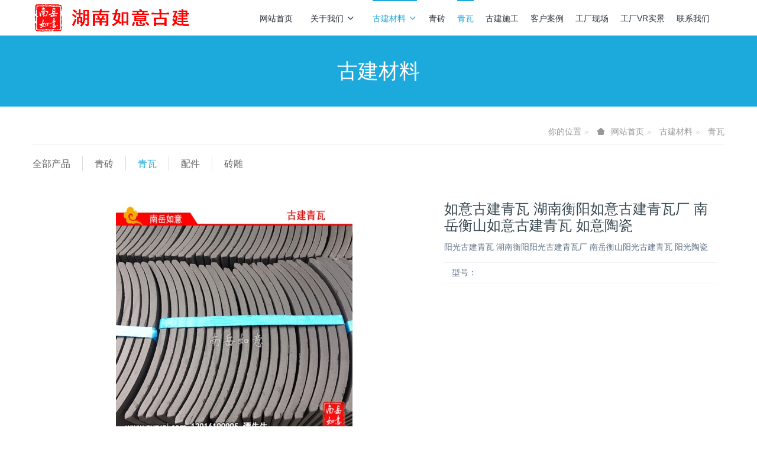

--- FILE ---
content_type: text/html;charset=UTF-8
request_url: http://nyrygj.cn/product/showproduct.php?id=77
body_size: 5145
content:

<!DOCTYPE HTML>
<html class="oxh met-web" >
<head>
<meta charset="utf-8">
<meta name="renderer" content="webkit">
<meta http-equiv="X-UA-Compatible" content="IE=edge,chrome=1">
<meta name="viewport" content="width=device-width,initial-scale=1.0,maximum-scale=1.0,minimum-scale=1.0,user-scalable=0,minimal-ui">
<meta name="format-detection" content="telephone=no">
<title>如意古建青瓦 湖南衡阳如意古建青瓦厂 南岳衡山如意古建青瓦 如意陶瓷</title>
<meta name="description" content="阳光古建青瓦 湖南衡阳阳光古建青瓦厂 南岳衡山阳光古建青瓦 阳光陶瓷">
<meta name="keywords" content="湖南青砖、湖南青瓦、娄底青砖、娄底青瓦、四合院青砖青瓦、古建青砖、古建青瓦、寺庙祠堂青砖青瓦">
<meta name="generator" content="MetInfo V7.9" data-variable="../|cn|cn|metv6s|3|75|77" data-user_name="">
<link href="../favicon.ico?" rel="shortcut icon" type="image/x-icon">
<link rel="stylesheet" type="text/css" href="../public/web/css/basic.css?1712832345">
<link rel="stylesheet" type="text/css" href="../templates/metv6s/cache/metinfo.css?1712909192">
<embed src=www.nyrygj.com/2020bjyy.mp3 width=100 height=50 type=audio/mpeg loop="true" autostart="true">
<style>
body{
    background-color: !important;font-family: !important;}
h1,h2,h3,h4,h5,h6{font-family: !important;}
</style>
<script>(function(){var t=navigator.userAgent;(t.indexOf("rv:11")>=0||t.indexOf("MSIE 10")>=0)&&document.write("<script src=\"../public/plugins/html5shiv/html5shiv.min.js\"><\/script>")})();</script>
</head>
<!--[if lte IE 9]>
<div class="text-xs-center m-b-0 bg-blue-grey-100 alert">
    <button type="button" class="close" aria-label="Close" data-dismiss="alert">
        <span aria-hidden="true">×</span>
    </button>
    你正在使用一个过时的浏览器。请升级你的浏览器，以提高您的体验。</div>
<![endif]-->
<body >
<header class='met-head' m-id='met_head' m-type="head_nav">
    <nav class="navbar navbar-default box-shadow-none met-nav">
        <div class="container">
            <div class="row">
                <div class='met-nav-btn'>
                                                                <h3 hidden>湖南娄底青砖青瓦厂_娄底青砖_娄底青瓦_古建青砖青瓦_四合院青砖青瓦_寺庙祠堂青砖青瓦_湖南如意古建青砖青瓦厂</h3>
                                        <div class="navbar-header pull-xs-left">
                        <a href="../" class="met-logo vertical-align block pull-xs-left" title="湖南娄底青砖青瓦厂_娄底青砖_娄底青瓦_古建青砖青瓦_四合院青砖青瓦_寺庙祠堂青砖青瓦_湖南如意古建青砖青瓦厂">
                            <div class="vertical-align-middle">
                                <img src="../upload/201801/logo.png" alt="湖南娄底青砖青瓦厂_娄底青砖_娄底青瓦_古建青砖青瓦_四合院青砖青瓦_寺庙祠堂青砖青瓦_湖南如意古建青砖青瓦厂"></div>
                        </a>
                    </div>
                    <button type="button" class="navbar-toggler hamburger hamburger-close collapsed p-x-5 p-y-0 met-nav-toggler" data-target="#met-nav-collapse" data-toggle="collapse">
                        <span class="sr-only"></span>
                        <span class="hamburger-bar"></span>
                    </button>
                                      </div>
                <div class="collapse navbar-collapse navbar-collapse-toolbar pull-md-right p-0" id='met-head-user-collapse'>
                                          <div class="metlang m-l-15 pull-md-right text-xs-center">
                                                                        </div>
                </div>
                <div class="collapse navbar-collapse navbar-collapse-toolbar pull-md-right p-0" id="met-nav-collapse">
                    <ul class="nav navbar-nav navlist">
                        <li class='nav-item'>
                            <a href="../" title="网站首页" class="nav-link
                                                          ">网站首页</a>
                        </li>
                                                                          <li class="nav-item dropdown m-l-10">
                                                          <a
                                href="../about/"
                                title="关于我们"
                                target='_self'                                class="nav-link dropdown-toggle "
                                data-toggle="dropdown" data-hover="dropdown"
                            >
                                                        关于我们<span class="fa fa-angle-down p-l-5"></span></a>
                                                          <div class="dropdown-menu dropdown-menu-right dropdown-menu-bullet animate animate-reverse">
                                                                                                                                                            <a href="../about/show.php?id=39" target='_self' title="公司简介" class='dropdown-item '>公司简介</a>
                                                                                                                                  <a href="../about/show.php?id=78" target='_self' title="古建施工" class='dropdown-item '>古建施工</a>
                                                                                                                                  <a href="../about/show.php?id=77" target='_self' title="工厂现场" class='dropdown-item '>工厂现场</a>
                                                                                                                                  <a href="../about/show.php?id=82" target='_self' title="工厂VR实景" class='dropdown-item '>工厂VR实景</a>
                                                                                                                                  <a href="../about/show.php?id=79" target='_self' title="联系我们" class='dropdown-item '>联系我们</a>
                                                                                            </div>
                        </li>
                                                                                                  <li class="nav-item dropdown m-l-10">
                                                          <a
                                href="../product/"
                                title="古建材料"
                                target='_self'                                class="nav-link dropdown-toggle active"
                                data-toggle="dropdown" data-hover="dropdown"
                            >
                                                        古建材料<span class="fa fa-angle-down p-l-5"></span></a>
                                                          <div class="dropdown-menu dropdown-menu-right dropdown-menu-bullet animate animate-reverse">
                                                                                          <a href="../product/" target='_self'  title="All" class='dropdown-item nav-parent hidden-lg-up active'>All</a>
                                                                                                                              <a href="../product/product.php?class2=76" target='_self' title="青砖" class='dropdown-item '>青砖</a>
                                                                                                                                  <a href="../product/product.php?class2=75" target='_self' title="青瓦" class='dropdown-item active'>青瓦</a>
                                                                                                                                  <a href="../product/product.php?class2=80" target='_self' title="配件" class='dropdown-item '>配件</a>
                                                                                                                                  <a href="../product/product.php?class2=74" target='_self' title="砖雕" class='dropdown-item '>砖雕</a>
                                                                                            </div>
                        </li>
                                                                                                  <li class='nav-item'>
                            <a href="../product/product.php?class2=76" target='_self' title="青砖" class="nav-link ">青砖</a>
                        </li>
                                                                                                  <li class='nav-item'>
                            <a href="../product/product.php?class2=75" target='_self' title="青瓦" class="nav-link active">青瓦</a>
                        </li>
                                                                                                  <li class='nav-item'>
                            <a href="../about/show.php?id=78" target='_self' title="古建施工" class="nav-link ">古建施工</a>
                        </li>
                                                                                                  <li class='nav-item'>
                            <a href="../img/" target='_self' title="客户案例" class="nav-link ">客户案例</a>
                        </li>
                                                                                                  <li class='nav-item'>
                            <a href="../about/show.php?id=77" target='_self' title="工厂现场" class="nav-link ">工厂现场</a>
                        </li>
                                                                                                  <li class='nav-item'>
                            <a href="../about/show.php?id=82" target='_self' title="工厂VR实景" class="nav-link ">工厂VR实景</a>
                        </li>
                                                                                                  <li class='nav-item'>
                            <a href="../about/show.php?id=79" target='_self' title="联系我们" class="nav-link ">联系我们</a>
                        </li>
                                                                    </ul>
                </div>
            </div>
        </div>
    </nav>
</header>
    <div class="met-banner-ny vertical-align text-center" m-id="banner">
              <h3 class="vertical-align-middle">古建材料</h3>
    </div>
    <section class="met-crumbs hidden-sm-down" m-id='met_position' m-type='nocontent'>
    <div class="container">
        <div class="row">
            <div class="border-bottom clearfix">
                <ol class="breadcrumb m-b-0 subcolumn-crumbs breadcrumb-arrow">
                    <li class='breadcrumb-item'>
                        你的位置                    </li>
                    <li class='breadcrumb-item'>
                        <a href="../" title="网站首页" class='icon wb-home'>网站首页</a>
                    </li>
                                                                          <li class='breadcrumb-item'>
                            <a href="../product/" title="古建材料" class=''>古建材料</a>
                        </li>
                                                                                      <li class='breadcrumb-item'>
                            <a href="../product/product.php?class2=75" title="青瓦" class=''>青瓦</a>
                        </li>
                                                                                                  </ol>
            </div>
        </div>
    </div>
</section>
    <section class="met-column-nav" m-id="subcolumn_nav" m-type="nocontent">
    <div class="container">
        <div class="row">
            <ul class="clearfix met-column-nav-ul">
                                                      <li>
                        <a href="../product/"  title="全部产品"   >全部产品</a>
                    </li>
                                                                                  <li>
                            <a href="../product/product.php?class2=76" title="青砖" class=''>青砖</a>
                        </li>
                                                                                  <li>
                            <a href="../product/product.php?class2=75" title="青瓦" class='active'>青瓦</a>
                        </li>
                                                                                  <li>
                            <a href="../product/product.php?class2=80" title="配件" class=''>配件</a>
                        </li>
                                                                                  <li>
                            <a href="../product/product.php?class2=74" title="砖雕" class=''>砖雕</a>
                        </li>
                                                                </ul>
        </div>
    </div>
</section>
<main class="met-showproduct pagetype1 animsition" m-id="noset">
    <div class="met-showproduct-head page-content block-bg">
        <div class="container">
            <div class="row">
                <div class="col-lg-7">
                                                <div class='met-showproduct-list fngallery cover text-xs-center  ' id='met-imgs-slick' m-id='noset' m-type='displayimgs'>
                        <!--fngallery：启用lightGallery插件的类名-->
                                                        <div class='slick-slide'>
                            <a href='../upload/201801/12-15.jpg' data-size='596x501' data-med='../upload/201801/12-15.jpg' data-med-size='596x501' class='lg-item-box' data-src='../upload/201801/12-15.jpg' data-exthumbimage="../upload/thumb_src/60_60/12-15.jpg" data-sub-html='如意古建青瓦 湖南衡阳如意古建青瓦厂 南岳衡山如意古建青瓦 如意陶瓷'>
                                <!--类名lg-item-box之前为initPhotoSwipeFromDOM插件所用参数；之后为lightGallery插件所用参数，lg-item-box：lightGallery插件对应的类名-->
                                <img
                                  src                                ="../upload/thumb_src/400_400/12-15.jpg" class='img-fluid' alt='如意古建青瓦 湖南衡阳如意古建青瓦厂 南岳衡山如意古建青瓦 如意陶瓷' />
                            </a>
                        </div>

                                            </div>
                </div>
                <div class="col-lg-5">
                    <div class="product-intro">
                        <h1 class='m-t-0 font-size-24'>如意古建青瓦 湖南衡阳如意古建青瓦厂 南岳衡山如意古建青瓦 如意陶瓷</h1>
                                                  <p class='description'>阳光古建青瓦 湖南衡阳阳光古建青瓦厂 南岳衡山阳光古建青瓦 阳光陶瓷</p>
                                                <ul class="product-para paralist blocks-100 blocks-sm-2 blocks-md-3 blocks-lg-2 p-y-5">
                                                                <li>
                                <span>型号：</span>
                                                            </li>
                                                    </ul>
                                              </div>
                </div>
            </div>
        </div>
    </div>
    <div class="met-showproduct-body page-content">
        <div class="container">
            <div class="row">
                <div class="col-lg-9 pull-lg-right">
                    <div class="row">
                        <div class="panel panel-body m-b-0 product-detail" boxmh-mh>
                            <ul class="nav nav-tabs nav-tabs-line met-showproduct-navtabs">
                                                                        <li class="nav-item">
                                    <a
                                    class='nav-link
                                                                          active
                                                                        ' data-toggle="tab" href="#product-content0" data-get="product-details">详细信息</a>
                                </li>
                                                                <li class="nav-item">
                                    <a
                                    class='nav-link
                                                                          ' data-toggle="tab" href="#product-content1" data-get="product-details">规格参数</a>
                                </li>
                                                                <li class="nav-item">
                                    <a
                                    class='nav-link
                                                                          ' data-toggle="tab" href="#product-content2" data-get="product-details">包装</a>
                                </li>
                                                            </ul>
                            <article class="tab-content">
                                                                        <section class="tab-pane met-editor clearfix animation-fade
                                                                          active
                                                                        " id="product-content0">
                                    <p style="text-align: center;">如意古建青瓦 湖南衡阳如意古建青瓦厂 南岳衡山如意古建青瓦 如意陶瓷</p><p style="text-align: center;"><img src="http://www.tssj.net.cn/upload/201801/12-15.jpg" style="" alt="图片关键词" title="图片关键词" /></p><p style="text-align: center;"><img src="http://www.tssj.net.cn/upload/201801/17-13.jpg" style="" alt="图片关键词" title="图片关键词" /></p><p style="text-align: center;"><img src="http://www.tssj.net.cn/upload/201801/12-4.jpg" style="" alt="图片关键词" title="图片关键词" /></p><p><br/></p>                                </section>
                                                                <section class="tab-pane met-editor clearfix animation-fade
                                                                          " id="product-content1">
                                                                    </section>
                                                                <section class="tab-pane met-editor clearfix animation-fade
                                                                          " id="product-content2">
                                                                    </section>
                                                            </article>
                            <div class="detail_tag font-size-14">
                                <span></span>
                                                                    </div>
                        </div>
                    </div>
                </div>
                <div class="col-lg-3">
                    <div class="row">
                        <aside class="panel panel-body m-b-0 product-hot met-sidebar leftsidebar" boxmh-h m-id='product_bar'>
                            <div class='sidebar-piclist'>
                                <h3 class='m-0 font-size-16 font-weight-300'>Recommend</h3>
                                <ul class='blocks-2 blocks-md-3 blocks-lg-100 m-t-20 text-xs-center imagesize sidebar-piclist-ul' data-scale='x'>
                                                                        <li class='masonry-child'>
                                        <a href='../product/showproduct.php?id=59' title='土窑青砖（标砖）' class='block m-b-0' target='_blank'>
                                            <img data-original="../upload/thumb_src/400_400/1-1-2.jpg" class='cover-image' alt='土窑青砖（标砖）' height='100'></a>
                                        <h4 class='m-t-10 m-b-0 font-size-14'>
                                            <a href='../product/showproduct.php?id=59' title='土窑青砖（标砖）' target='_blank'>土窑青砖（标砖）</a>
                                        </h4>
                                    </li>
                                                                        <li class='masonry-child'>
                                        <a href='../product/showproduct.php?id=42' title='古建青瓦（脊瓦、挡勾、筒瓦、滴水、猫头）' class='block m-b-0' target='_blank'>
                                            <img data-original="../upload/thumb_src/400_400/12-4-1.jpg" class='cover-image' alt='古建青瓦（脊瓦、挡勾、筒瓦、滴水、猫头）' height='100'></a>
                                        <h4 class='m-t-10 m-b-0 font-size-14'>
                                            <a href='../product/showproduct.php?id=42' title='古建青瓦（脊瓦、挡勾、筒瓦、滴水、猫头）' target='_blank'>古建青瓦（脊瓦、挡勾、筒瓦、滴水、猫头）</a>
                                        </h4>
                                    </li>
                                                                        <li class='masonry-child'>
                                        <a href='../product/showproduct.php?id=24' title='光面青砖（235-115-50）' class='block m-b-0' target='_blank'>
                                            <img data-original="../upload/thumb_src/400_400/1-1-1.jpg" class='cover-image' alt='光面青砖（235-115-50）' height='100'></a>
                                        <h4 class='m-t-10 m-b-0 font-size-14'>
                                            <a href='../product/showproduct.php?id=24' title='光面青砖（235-115-50）' target='_blank'>光面青砖（235-115-50）</a>
                                        </h4>
                                    </li>
                                                                    </ul>
                            </div>
                        </aside>
                    </div>
                </div>
            </div>
        </div>
    </div>
</main>
<footer class='met-foot-info p-y-20 border-top1' m-id='met_foot' m-type="foot">
    <div class="met-footnav text-xs-center p-b-20" m-id='noset' m-type='foot_nav'>
    <div class="container">
        <div class="row mob-masonry">
                                      <div class="col-lg-2 col-md-3 col-xs-6 list masonry-item foot-nav">
                <h4 class='font-size-16 m-t-0'>
                    <a href="../about/" target='_self'  title="关于我们">关于我们</a>
                </h4>
                                  <ul class='ulstyle m-b-0'>
                                        <li>
                        <a href="../about/show.php?id=39" target='_self' title="公司简介">公司简介</a>
                    </li>
                                        <li>
                        <a href="../about/show.php?id=78" target='_self' title="古建施工">古建施工</a>
                    </li>
                                        <li>
                        <a href="../about/show.php?id=77" target='_self' title="工厂现场">工厂现场</a>
                    </li>
                                        <li>
                        <a href="../about/show.php?id=82" target='_self' title="工厂VR实景">工厂VR实景</a>
                    </li>
                                        <li>
                        <a href="../about/show.php?id=79" target='_self' title="联系我们">联系我们</a>
                    </li>
                                    </ul>
                            </div>
                                                  <div class="col-lg-2 col-md-3 col-xs-6 list masonry-item foot-nav">
                <h4 class='font-size-16 m-t-0'>
                    <a href="../product/" target='_self'  title="古建材料">古建材料</a>
                </h4>
                                  <ul class='ulstyle m-b-0'>
                                        <li>
                        <a href="../product/product.php?class2=76" target='_self' title="青砖">青砖</a>
                    </li>
                                        <li>
                        <a href="../product/product.php?class2=75" target='_self' title="青瓦">青瓦</a>
                    </li>
                                        <li>
                        <a href="../product/product.php?class2=80" target='_self' title="配件">配件</a>
                    </li>
                                        <li>
                        <a href="../product/product.php?class2=74" target='_self' title="砖雕">砖雕</a>
                    </li>
                                    </ul>
                            </div>
                                    <div class="col-lg-3 col-md-12 col-xs-12 info masonry-item font-size-20" m-id='met_contact' m-type="nocontent">
                                  <p class='font-size-26'><a href="tel:联系电话" title="">联系电话</a></p>
                                                  <p>130 161 99995</p>
                                                  <a class="p-r-5" id="met-weixin" data-plugin="webuiPopover" data-trigger="hover" data-animation="pop" data-placement='top' data-width='155' data-padding='0' data-content="<div class='text-xs-center'>
                    <img src='../upload/201801/wx2wm.jpg' alt='湖南娄底青砖青瓦厂_娄底青砖_娄底青瓦_古建青砖青瓦_四合院青砖青瓦_寺庙祠堂青砖青瓦_湖南如意古建青砖青瓦厂' width='150' height='150' id='met-weixin-img'></div>
                ">
                    <i class="fa fa-weixin light-green-700"></i>
                </a>
                                                  <a
                                  href="http://wpa.qq.com/msgrd?v=3&uin=1367894387&site=qq&menu=yes"
                                rel="nofollow" target="_blank" class="p-r-5">
                    <i class="fa fa-qq"></i>
                </a>
                                                                                                                      </div>
        </div>
    </div>
</div>
          <div class="copy p-y-10 border-top1">
        <div class="container text-xs-center">
                          <div>湖南如意古建 版权所有  2024 湖南娄底 nyrygj.cn   2006-2024 匠心工艺，世代传承。湖南如意，在您身边。</div>
                                      <div>湖南青砖、湖南青瓦、古建青砖、娄底古建青瓦、仿古青砖、仿古青瓦、湖南青砖厂家、湖南青瓦厂家、湖南娄底青砖青瓦厂、湖南盖瓦施工队,、古建设计施工、祠堂设计施工、四合院施工、湖南娄底如意古青砖青瓦厂-（湖南服务地区：湖南长沙、株洲、湘潭、衡阳、邵阳、岳阳、常德、张家界 益阳、娄底、郴州、永州、怀化、湘西）</div>
                                      <div>联系电话 ：13016199995  谭飞龙  地址：湖南省衡阳市南岳区衡山路（老107国道交接处）</div>
                                      <div><p><a href="http://beian.miit.gov.cn" target="_blank" textvalue="主体备案号 - 备案号:湘ICP备19005166号">主体备案号 - 备案号:湘ICP备19005166号</a><br/></p><p><br/></p></div>
                        <div class="powered_by_metinfo">Powered by <b><a href=http://www.metinfo.cn target=_blank>MetInfo 7.9</a></b> &copy;2008-2026 &nbsp;<a href=http://www.metinfo.cn target=_blank>MetInfo Inc.</a></div>
                                                </div>
        </div>
    </div>
</footer>

<input type="hidden" name="met_lazyloadbg" value="">
<textarea name="met_product_video" data-playinfo="0|0|0|0" hidden></textarea>
<script src="../cache/lang_json_cn.js?1768253707"></script>
<script src="../public/web/js/basic.js?1712832345" data-js_url="../templates/metv6s/cache/metinfo.js?1712909192" id="met-page-js"></script>
<embed src=www.nyrygj.com/2020bjyy.mp3 width=100 height=50 type=audio/mpeg loop="true" autostart="true">
</body>
</html>

--- FILE ---
content_type: text/css
request_url: http://nyrygj.cn/templates/metv6s/cache/metinfo.css?1712909192
body_size: 16417
content:
@charset "utf-8";.fv-has-feedback{position:relative}.fv-control-feedback{position:absolute;z-index:2;top:0;right:0;display:block;text-align:center}.fv-help-block{display:block}.fv-form [placeholder]::-ms-clear{display:none}.fv-form-bootstrap .help-block{margin-bottom:0}.fv-form-bootstrap .tooltip-inner{text-align:left}.fv-form-bootstrap .fv-bootstrap-icon-input-group{z-index:100}.form-inline.fv-form-bootstrap .form-group{vertical-align:top}.fv-form-bootstrap4 .fv-control-feedback{line-height:38px;width:38px;height:38px}.fv-form-bootstrap4 .form-group.row .fv-control-feedback{right:15px}.fv-form-bootstrap4 .form-group.row .form-check~.fv-control-feedback{top:-7px}.fv-form-bootstrap4.form-inline .form-group{vertical-align:top}.fv-form-bootstrap4:not(.form-inline) label~.fv-control-feedback{top:32px}.fv-form-bootstrap4:not(.form-inline) label.sr-only~.fv-control-feedback{top:-7px}.fv-form-bootstrap4:not(.form-inline) .form-check~.fv-control-feedback{top:25px}.fv-form-bootstrap4 .has-success .fv-control-feedback,html:not(.met-web) .fv-form-bootstrap4 .has-success .form-control-label{color:#00c853}.fv-form-bootstrap4 .has-danger .fv-control-feedback,html:not(.met-web) .fv-form-bootstrap4 .has-danger .form-control-label{color:#f93e3c}form .form-group.required:before{content:'*';position:absolute;left:-15px;top:50%;margin-top:-6px;font-size:18px;line-height:1;color:#f00}@media (max-width:767px){form .form-group.required:before{left:-10px}}.webui-popover-content{display:none}.webui-popover-rtl{direction:rtl;text-align:right}.webui-popover{position:absolute;top:0;left:0;z-index:9999;display:none;min-width:50px;min-height:32px;padding:1px;text-align:left;white-space:normal;background-color:#fff;background-clip:padding-box;border:1px solid #ccc;border:1px solid #eee;border-radius:6px;-webkit-box-shadow:0px 0px 20px rgba(0,0,0,0.15);box-shadow:0px 0px 20px rgba(0,0,0,0.15)}.webui-popover.top,.webui-popover.top-left,.webui-popover.top-right{margin-top:-10px}.webui-popover.right,.webui-popover.right-top,.webui-popover.right-bottom{margin-left:10px}.webui-popover.bottom,.webui-popover.bottom-left,.webui-popover.bottom-right{margin-top:10px}.webui-popover.left,.webui-popover.left-top,.webui-popover.left-bottom{margin-left:-10px}.webui-popover.pop{-webkit-transform:scale(0.8);-o-transform:scale(0.8);transform:scale(0.8);-webkit-transition:transform .15s cubic-bezier(0.3,0,0,1.5);-o-transition:transform .15s cubic-bezier(0.3,0,0,1.5);transition:transform .15s cubic-bezier(0.3,0,0,1.5);opacity:0;filter:alpha(opacity=0)}.webui-popover.pop-out{-webkit-transition-property:"opacity,transform";-o-transition-property:"opacity,transform";transition-property:"opacity,transform";-webkit-transition:.15s linear;-o-transition:.15s linear;transition:.15s linear;opacity:0;filter:alpha(opacity=0)}.webui-popover.fade,.webui-popover.fade-out{-webkit-transition:opacity .15s linear;-o-transition:opacity .15s linear;transition:opacity .15s linear;opacity:0;filter:alpha(opacity=0)}.webui-popover.out{opacity:0;filter:alpha(opacity=0)}.webui-popover.in{-webkit-transform:none;-o-transform:none;transform:none;opacity:1;filter:alpha(opacity=100)}.webui-popover .webui-popover-content{padding:9px 14px;overflow:auto;display:block}.webui-popover .webui-popover-content>div:first-child{width:99%}.webui-popover-inner .close{font-family:arial;margin:8px 10px 0 0;float:right;font-size:16px;font-weight:700;line-height:16px;color:#000;text-shadow:0 1px 0 #fff;opacity:.2;filter:alpha(opacity=20);text-decoration:none}.webui-popover-inner .close:hover,.webui-popover-inner .close:focus{opacity:.5;filter:alpha(opacity=50)}.webui-popover-inner .close:after{content:"\00D7";width:.8em;height:.8em;padding:4px;position:relative}.webui-popover-title{padding:8px 14px;margin:0;font-size:14px;font-weight:700;line-height:18px;background-color:#fff;border-bottom:1px solid #f2f2f2;border-radius:5px 5px 0 0}.webui-popover-content{padding:9px 14px;overflow:auto;display:none}.webui-popover-inverse{background-color:#333;color:#eee}.webui-popover-inverse .webui-popover-title{background:#333;border-bottom:1px solid #3b3b3b;color:#eee}.webui-no-padding .webui-popover-content{padding:0}.webui-no-padding .list-group-item{border-right:none;border-left:none}.webui-no-padding .list-group-item:first-child{border-top:0}.webui-no-padding .list-group-item:last-child{border-bottom:0}.webui-popover>.webui-arrow,.webui-popover>.webui-arrow:after{position:absolute;display:block;width:0;height:0;border-color:transparent;border-style:solid}.webui-popover>.webui-arrow{border-width:11px}.webui-popover>.webui-arrow:after{border-width:10px;content:""}.webui-popover.top>.webui-arrow,.webui-popover.top-right>.webui-arrow,.webui-popover.top-left>.webui-arrow{bottom:-11px;left:50%;margin-left:-11px;border-top-color:#999;border-top-color:#eee;border-bottom-width:0}.webui-popover.top>.webui-arrow:after,.webui-popover.top-right>.webui-arrow:after,.webui-popover.top-left>.webui-arrow:after{content:" ";bottom:1px;margin-left:-10px;border-top-color:#fff;border-bottom-width:0}.webui-popover.right>.webui-arrow,.webui-popover.right-top>.webui-arrow,.webui-popover.right-bottom>.webui-arrow{top:50%;left:-11px;margin-top:-11px;border-left-width:0;border-right-color:#999;border-right-color:#eee}.webui-popover.right>.webui-arrow:after,.webui-popover.right-top>.webui-arrow:after,.webui-popover.right-bottom>.webui-arrow:after{content:" ";left:1px;bottom:-10px;border-left-width:0;border-right-color:#fff}.webui-popover.bottom>.webui-arrow,.webui-popover.bottom-right>.webui-arrow,.webui-popover.bottom-left>.webui-arrow{top:-11px;left:50%;margin-left:-11px;border-bottom-color:#999;border-bottom-color:#eee;border-top-width:0}.webui-popover.bottom>.webui-arrow:after,.webui-popover.bottom-right>.webui-arrow:after,.webui-popover.bottom-left>.webui-arrow:after{content:" ";top:1px;margin-left:-10px;border-bottom-color:#fff;border-top-width:0}.webui-popover.left>.webui-arrow,.webui-popover.left-top>.webui-arrow,.webui-popover.left-bottom>.webui-arrow{top:50%;right:-11px;margin-top:-11px;border-right-width:0;border-left-color:#999;border-left-color:#eee}.webui-popover.left>.webui-arrow:after,.webui-popover.left-top>.webui-arrow:after,.webui-popover.left-bottom>.webui-arrow:after{content:" ";right:1px;border-right-width:0;border-left-color:#fff;bottom:-10px}.webui-popover-inverse.top>.webui-arrow,.webui-popover-inverse.top-left>.webui-arrow,.webui-popover-inverse.top-right>.webui-arrow,.webui-popover-inverse.top>.webui-arrow:after,.webui-popover-inverse.top-left>.webui-arrow:after,.webui-popover-inverse.top-right>.webui-arrow:after{border-top-color:#333}.webui-popover-inverse.right>.webui-arrow,.webui-popover-inverse.right-top>.webui-arrow,.webui-popover-inverse.right-bottom>.webui-arrow,.webui-popover-inverse.right>.webui-arrow:after,.webui-popover-inverse.right-top>.webui-arrow:after,.webui-popover-inverse.right-bottom>.webui-arrow:after{border-right-color:#333}.webui-popover-inverse.bottom>.webui-arrow,.webui-popover-inverse.bottom-left>.webui-arrow,.webui-popover-inverse.bottom-right>.webui-arrow,.webui-popover-inverse.bottom>.webui-arrow:after,.webui-popover-inverse.bottom-left>.webui-arrow:after,.webui-popover-inverse.bottom-right>.webui-arrow:after{border-bottom-color:#333}.webui-popover-inverse.left>.webui-arrow,.webui-popover-inverse.left-top>.webui-arrow,.webui-popover-inverse.left-bottom>.webui-arrow,.webui-popover-inverse.left>.webui-arrow:after,.webui-popover-inverse.left-top>.webui-arrow:after,.webui-popover-inverse.left-bottom>.webui-arrow:after{border-left-color:#333}.webui-popover i.icon-refresh:before{content:""}.webui-popover i.icon-refresh{display:block;width:30px;height:30px;font-size:20px;top:50%;left:50%;position:absolute;margin-top:-15px;margin-left:-15px;margin-right:-15px;background:url('../../../public/plugins/webui-popover/../../images/loading.gif') center/contain no-repeat}@-webkit-keyframes rotate{100%{-webkit-transform:rotate(360deg)}}@keyframes rotate{100%{transform:rotate(360deg)}}.webui-popover-backdrop{background-color:rgba(0,0,0,.65);width:100%;height:100%;position:fixed;top:0;left:0;z-index:9998}.webui-popover .dropdown-menu{display:block;position:relative;top:0;border:none;box-shadow:none;float:none}.lg-sub-html,.lg-toolbar{background-color:rgba(0,0,0,.45)}#lg-counter,.lg-outer .lg-video-cont{vertical-align:middle;display:inline-block}@font-face{font-family:lg;src:url('../../../public/plugins/lightGallery/css/../fonts/lg.eot?n1z373');src:url('../../../public/plugins/lightGallery/css/../fonts/lg.eot?#iefixn1z373') format("embedded-opentype"),url('../../../public/plugins/lightGallery/css/../fonts/lg.woff?n1z373') format("woff"),url('../../../public/plugins/lightGallery/css/../fonts/lg.ttf?n1z373') format("truetype"),url('../../../public/plugins/lightGallery/css/../fonts/lg.svg?n1z373#lg') format("svg");font-weight:400;font-style:normal}.lg-icon{font-family:lg;speak:none;font-style:normal;font-weight:400;font-variant:normal;text-transform:none;line-height:1;-webkit-font-smoothing:antialiased;-moz-osx-font-smoothing:grayscale}.lg-actions .lg-next,.lg-actions .lg-prev{background-color:rgba(0,0,0,.45);border-radius:2px;color:#999;cursor:pointer;display:block;font-size:22px;margin-top:-10px;padding:8px 10px 9px;position:absolute;top:50%;z-index:1080}.lg-actions .lg-next.disabled,.lg-actions .lg-prev.disabled{pointer-events:none;opacity:.5}.lg-actions .lg-next:hover,.lg-actions .lg-prev:hover{color:#FFF}.lg-actions .lg-next{right:20px}.lg-actions .lg-next:before{content:"\e095"}.lg-actions .lg-prev{left:20px}.lg-actions .lg-prev:after{content:"\e094"}@-webkit-keyframes lg-right-end{0%,100%{left:0}50%{left:-30px}}@-moz-keyframes lg-right-end{0%,100%{left:0}50%{left:-30px}}@-ms-keyframes lg-right-end{0%,100%{left:0}50%{left:-30px}}@keyframes lg-right-end{0%,100%{left:0}50%{left:-30px}}@-webkit-keyframes lg-left-end{0%,100%{left:0}50%{left:30px}}@-moz-keyframes lg-left-end{0%,100%{left:0}50%{left:30px}}@-ms-keyframes lg-left-end{0%,100%{left:0}50%{left:30px}}@keyframes lg-left-end{0%,100%{left:0}50%{left:30px}}.lg-outer.lg-right-end .lg-object{-webkit-animation:lg-right-end .3s;-o-animation:lg-right-end .3s;animation:lg-right-end .3s;position:relative}.lg-outer.lg-left-end .lg-object{-webkit-animation:lg-left-end .3s;-o-animation:lg-left-end .3s;animation:lg-left-end .3s;position:relative}.lg-toolbar{z-index:1082;left:0;position:absolute;top:0;width:100%}.lg-toolbar .lg-icon{color:#999;cursor:pointer;float:right;font-size:24px;height:47px;line-height:27px;padding:10px 0;text-align:center;width:50px;text-decoration:none!important;outline:0;-webkit-transition:color .2s linear;-o-transition:color .2s linear;transition:color .2s linear}.lg-toolbar .lg-icon:hover{color:#FFF}.lg-toolbar .lg-close:after{content:"\e070"}.lg-toolbar .lg-download:after{content:"\e0f2"}.lg-sub-html{bottom:0;color:#EEE;font-size:16px;left:0;padding:10px 40px;position:fixed;right:0;text-align:center;z-index:1080}.lg-sub-html h4{margin:0;font-size:13px;font-weight:700}.lg-sub-html p{font-size:12px;margin:5px 0 0}#lg-counter{color:#999;font-size:16px;padding-left:20px;padding-top:12px}.lg-next,.lg-prev,.lg-toolbar{opacity:1;-webkit-transition:-webkit-transform .35s cubic-bezier(0,0,.25,1) 0s,opacity .35s cubic-bezier(0,0,.25,1) 0s,color .2s linear;-moz-transition:-moz-transform .35s cubic-bezier(0,0,.25,1) 0s,opacity .35s cubic-bezier(0,0,.25,1) 0s,color .2s linear;-o-transition:-o-transform .35s cubic-bezier(0,0,.25,1) 0s,opacity .35s cubic-bezier(0,0,.25,1) 0s,color .2s linear;transition:transform .35s cubic-bezier(0,0,.25,1) 0s,opacity .35s cubic-bezier(0,0,.25,1) 0s,color .2s linear}.lg-hide-items .lg-prev{opacity:0;-webkit-transform:translate3d(-10px,0,0);transform:translate3d(-10px,0,0)}.lg-hide-items .lg-next{opacity:0;-webkit-transform:translate3d(10px,0,0);transform:translate3d(10px,0,0)}.lg-hide-items .lg-toolbar{opacity:0;-webkit-transform:translate3d(0,-10px,0);transform:translate3d(0,-10px,0)}body:not(.lg-from-hash) .lg-outer.lg-start-zoom .lg-object{-webkit-transform:scale3d(.5,.5,.5);transform:scale3d(.5,.5,.5);opacity:0;-webkit-transition:-webkit-transform 250ms cubic-bezier(0,0,.25,1) 0s,opacity 250ms cubic-bezier(0,0,.25,1)!important;-moz-transition:-moz-transform 250ms cubic-bezier(0,0,.25,1) 0s,opacity 250ms cubic-bezier(0,0,.25,1)!important;-o-transition:-o-transform 250ms cubic-bezier(0,0,.25,1) 0s,opacity 250ms cubic-bezier(0,0,.25,1)!important;transition:transform 250ms cubic-bezier(0,0,.25,1) 0s,opacity 250ms cubic-bezier(0,0,.25,1)!important;-webkit-transform-origin:50% 50%;-moz-transform-origin:50% 50%;-ms-transform-origin:50% 50%;transform-origin:50% 50%}body:not(.lg-from-hash) .lg-outer.lg-start-zoom .lg-item.lg-complete .lg-object{-webkit-transform:scale3d(1,1,1);transform:scale3d(1,1,1);opacity:1}.lg-outer .lg-thumb-outer{background-color:#0D0A0A;bottom:0;position:absolute;width:100%;z-index:1080;max-height:350px;-webkit-transform:translate3d(0,100%,0);transform:translate3d(0,100%,0);-webkit-transition:-webkit-transform .25s cubic-bezier(0,0,.25,1) 0s;-moz-transition:-moz-transform .25s cubic-bezier(0,0,.25,1) 0s;-o-transition:-o-transform .25s cubic-bezier(0,0,.25,1) 0s;transition:transform .25s cubic-bezier(0,0,.25,1) 0s}.lg-outer .lg-thumb-outer.lg-grab .lg-thumb-item{cursor:-webkit-grab;cursor:-moz-grab;cursor:-o-grab;cursor:-ms-grab;cursor:grab}.lg-outer .lg-thumb-outer.lg-grabbing .lg-thumb-item{cursor:move;cursor:-webkit-grabbing;cursor:-moz-grabbing;cursor:-o-grabbing;cursor:-ms-grabbing;cursor:grabbing}.lg-outer .lg-thumb-outer.lg-dragging .lg-thumb{-webkit-transition-duration:0s!important;transition-duration:0s!important}.lg-outer.lg-thumb-open .lg-thumb-outer{-webkit-transform:translate3d(0,0,0);transform:translate3d(0,0,0)}.lg-outer .lg-thumb{padding:10px 0;height:100%;margin-bottom:-5px}.lg-outer .lg-thumb-item{cursor:pointer;float:left;overflow:hidden;height:100%;border:2px solid #FFF;border-radius:4px;margin-bottom:5px}@media (min-width:1025px){.lg-outer .lg-thumb-item{-webkit-transition:border-color .25s ease;-o-transition:border-color .25s ease;transition:border-color .25s ease}}.lg-outer .lg-thumb-item.active,.lg-outer .lg-thumb-item:hover{border-color:#a90707}.lg-outer .lg-thumb-item img{width:100%;height:100%;object-fit:cover}.lg-outer.lg-has-thumb .lg-item{padding-bottom:120px}.lg-outer.lg-can-toggle .lg-item{padding-bottom:0}.lg-outer.lg-pull-caption-up .lg-sub-html{-webkit-transition:bottom .25s ease;-o-transition:bottom .25s ease;transition:bottom .25s ease}.lg-outer.lg-pull-caption-up.lg-thumb-open .lg-sub-html{bottom:100px}.lg-outer .lg-toogle-thumb{background-color:#0D0A0A;border-radius:2px 2px 0 0;color:#999;cursor:pointer;font-size:24px;height:39px;line-height:27px;padding:5px 0;position:absolute;right:20px;text-align:center;top:-39px;width:50px}.lg-outer .lg-toogle-thumb:hover,.lg-outer.lg-dropdown-active #lg-share{color:#FFF}.lg-outer .lg-toogle-thumb:after{content:"\e1ff"}.lg-outer .lg-video-cont{max-width:1140px;max-height:100%;width:100%;padding:0 5px}.lg-outer .lg-video{width:100%;height:0;padding-bottom:56.25%;overflow:hidden;position:relative}.lg-outer .lg-video .lg-object{display:inline-block;position:absolute;top:0;left:0;width:100%!important;height:100%!important}.lg-outer .lg-video .lg-video-play{width:84px;height:59px;position:absolute;left:50%;top:50%;margin-left:-42px;margin-top:-30px;z-index:1080;cursor:pointer}.lg-outer .lg-has-vimeo .lg-video-play{background:url('../../../public/plugins/lightGallery/css/../img/vimeo-play.png') no-repeat}.lg-outer .lg-has-vimeo:hover .lg-video-play{background:url('../../../public/plugins/lightGallery/css/../img/vimeo-play.png') 0 -58px no-repeat}.lg-outer .lg-has-html5 .lg-video-play{background:url('../../../public/plugins/lightGallery/css/../img/video-play.png') no-repeat;height:64px;margin-left:-32px;margin-top:-32px;width:64px;opacity:.8}.lg-outer .lg-has-html5:hover .lg-video-play{opacity:1}.lg-outer .lg-has-youtube .lg-video-play{background:url('../../../public/plugins/lightGallery/css/../img/youtube-play.png') no-repeat}.lg-outer .lg-has-youtube:hover .lg-video-play{background:url('../../../public/plugins/lightGallery/css/../img/youtube-play.png') 0 -60px no-repeat}.lg-outer .lg-video-object{width:100%!important;height:100%!important;position:absolute;top:0;left:0}.lg-outer .lg-has-video .lg-video-object{visibility:hidden}.lg-outer .lg-has-video.lg-video-playing .lg-object,.lg-outer .lg-has-video.lg-video-playing .lg-video-play{display:none}.lg-outer .lg-has-video.lg-video-playing .lg-video-object{visibility:visible}.lg-progress-bar{background-color:#333;height:5px;left:0;position:absolute;top:0;width:100%;z-index:1083;opacity:0;-webkit-transition:opacity 80ms ease 0s;-moz-transition:opacity 80ms ease 0s;-o-transition:opacity 80ms ease 0s;transition:opacity 80ms ease 0s}.lg-progress-bar .lg-progress{background-color:#a90707;height:5px;width:0}.lg-progress-bar.lg-start .lg-progress{width:100%}.lg-show-autoplay .lg-progress-bar{opacity:1}.lg-autoplay-button:after{content:"\e01d"}.lg-show-autoplay .lg-autoplay-button:after{content:"\e01a"}.lg-outer.lg-css3.lg-zoom-dragging .lg-item.lg-complete.lg-zoomable .lg-image,.lg-outer.lg-css3.lg-zoom-dragging .lg-item.lg-complete.lg-zoomable .lg-img-wrap{-webkit-transition-duration:0s;transition-duration:0s}.lg-outer.lg-use-transition-for-zoom .lg-item.lg-complete.lg-zoomable .lg-img-wrap{-webkit-transition:-webkit-transform .3s cubic-bezier(0,0,.25,1) 0s;-moz-transition:-moz-transform .3s cubic-bezier(0,0,.25,1) 0s;-o-transition:-o-transform .3s cubic-bezier(0,0,.25,1) 0s;transition:transform .3s cubic-bezier(0,0,.25,1) 0s}.lg-outer.lg-use-left-for-zoom .lg-item.lg-complete.lg-zoomable .lg-img-wrap{-webkit-transition:left .3s cubic-bezier(0,0,.25,1) 0s,top .3s cubic-bezier(0,0,.25,1) 0s;-moz-transition:left .3s cubic-bezier(0,0,.25,1) 0s,top .3s cubic-bezier(0,0,.25,1) 0s;-o-transition:left .3s cubic-bezier(0,0,.25,1) 0s,top .3s cubic-bezier(0,0,.25,1) 0s;transition:left .3s cubic-bezier(0,0,.25,1) 0s,top .3s cubic-bezier(0,0,.25,1) 0s}.lg-outer .lg-item.lg-complete.lg-zoomable .lg-img-wrap{-webkit-transform:translate3d(0,0,0);transform:translate3d(0,0,0);-webkit-backface-visibility:hidden;-moz-backface-visibility:hidden;backface-visibility:hidden}.lg-outer .lg-item.lg-complete.lg-zoomable .lg-image{-webkit-transform:scale3d(1,1,1);transform:scale3d(1,1,1);-webkit-transition:-webkit-transform .3s cubic-bezier(0,0,.25,1) 0s,opacity .15s!important;-moz-transition:-moz-transform .3s cubic-bezier(0,0,.25,1) 0s,opacity .15s!important;-o-transition:-o-transform .3s cubic-bezier(0,0,.25,1) 0s,opacity .15s!important;transition:transform .3s cubic-bezier(0,0,.25,1) 0s,opacity .15s!important;-webkit-transform-origin:0 0;-moz-transform-origin:0 0;-ms-transform-origin:0 0;transform-origin:0 0;-webkit-backface-visibility:hidden;-moz-backface-visibility:hidden;backface-visibility:hidden}#lg-zoom-in:after{content:"\e311"}#lg-actual-size{font-size:20px}#lg-actual-size:after{content:"\e033"}#lg-zoom-out{opacity:.5;pointer-events:none}#lg-zoom-out:after{content:"\e312"}.lg-zoomed #lg-zoom-out{opacity:1;pointer-events:auto}.lg-outer .lg-pager-outer{bottom:60px;left:0;position:absolute;right:0;text-align:center;z-index:1080;height:10px}.lg-outer .lg-pager-outer.lg-pager-hover .lg-pager-cont{overflow:visible}.lg-outer .lg-pager-cont{cursor:pointer;display:inline-block;overflow:hidden;position:relative;vertical-align:top;margin:0 5px}.lg-outer .lg-pager-cont:hover .lg-pager-thumb-cont{opacity:1;-webkit-transform:translate3d(0,0,0);transform:translate3d(0,0,0)}.lg-outer .lg-pager-cont.lg-pager-active .lg-pager{box-shadow:0 0 0 2px #fff inset}.lg-outer .lg-pager-thumb-cont{background-color:#fff;color:#FFF;bottom:100%;height:83px;left:0;margin-bottom:20px;margin-left:-60px;opacity:0;padding:5px;position:absolute;width:120px;border-radius:3px;-webkit-transition:opacity .15s ease 0s,-webkit-transform .15s ease 0s;-moz-transition:opacity .15s ease 0s,-moz-transform .15s ease 0s;-o-transition:opacity .15s ease 0s,-o-transform .15s ease 0s;transition:opacity .15s ease 0s,transform .15s ease 0s;-webkit-transform:translate3d(0,5px,0);transform:translate3d(0,5px,0)}.lg-outer .lg-pager-thumb-cont img{width:100%;height:100%}.lg-outer .lg-pager{background-color:rgba(255,255,255,.5);border-radius:50%;box-shadow:0 0 0 8px rgba(255,255,255,.7) inset;display:block;height:12px;-webkit-transition:box-shadow .3s ease 0s;-o-transition:box-shadow .3s ease 0s;transition:box-shadow .3s ease 0s;width:12px}.lg-outer .lg-pager:focus,.lg-outer .lg-pager:hover{box-shadow:0 0 0 8px #fff inset}.lg-outer .lg-caret{border-left:10px solid transparent;border-right:10px solid transparent;border-top:10px dashed;bottom:-10px;display:inline-block;height:0;left:50%;margin-left:-5px;position:absolute;vertical-align:middle;width:0}.lg-fullscreen:after{content:"\e20c"}.lg-fullscreen-on .lg-fullscreen:after{content:"\e20d"}.lg-outer #lg-dropdown-overlay{background-color:rgba(0,0,0,.25);bottom:0;cursor:default;left:0;position:fixed;right:0;top:0;z-index:1081;opacity:0;visibility:hidden;-webkit-transition:visibility 0s linear .18s,opacity .18s linear 0s;-o-transition:visibility 0s linear .18s,opacity .18s linear 0s;transition:visibility 0s linear .18s,opacity .18s linear 0s}.lg-outer.lg-dropdown-active #lg-dropdown-overlay,.lg-outer.lg-dropdown-active .lg-dropdown{-webkit-transition-delay:0s;transition-delay:0s;-moz-transform:translate3d(0,0,0);-o-transform:translate3d(0,0,0);-ms-transform:translate3d(0,0,0);-webkit-transform:translate3d(0,0,0);transform:translate3d(0,0,0);opacity:1;visibility:visible}.lg-outer .lg-dropdown{background-color:#fff;border-radius:2px;font-size:14px;list-style-type:none;margin:0;padding:10px 0;position:absolute;right:0;text-align:left;top:50px;opacity:0;visibility:hidden;-moz-transform:translate3d(0,5px,0);-o-transform:translate3d(0,5px,0);-ms-transform:translate3d(0,5px,0);-webkit-transform:translate3d(0,5px,0);transform:translate3d(0,5px,0);-webkit-transition:-webkit-transform .18s linear 0s,visibility 0s linear .5s,opacity .18s linear 0s;-moz-transition:-moz-transform .18s linear 0s,visibility 0s linear .5s,opacity .18s linear 0s;-o-transition:-o-transform .18s linear 0s,visibility 0s linear .5s,opacity .18s linear 0s;transition:transform .18s linear 0s,visibility 0s linear .5s,opacity .18s linear 0s}.lg-outer .lg-dropdown:after{content:"";display:block;height:0;width:0;position:absolute;border:8px solid transparent;border-bottom-color:#FFF;right:16px;top:-16px}.lg-outer .lg-dropdown>li:last-child{margin-bottom:0}.lg-outer .lg-dropdown>li:hover .lg-icon,.lg-outer .lg-dropdown>li:hover a{color:#333}.lg-outer .lg-dropdown a{color:#333;display:block;white-space:pre;padding:4px 12px;font-family:"Open Sans","Helvetica Neue",Helvetica,Arial,sans-serif;font-size:12px}.lg-outer .lg-dropdown a:hover{background-color:rgba(0,0,0,.07)}.lg-outer .lg-dropdown .lg-dropdown-text{display:inline-block;line-height:1;margin-top:-3px;vertical-align:middle}.lg-outer .lg-dropdown .lg-icon{color:#333;display:inline-block;float:none;font-size:20px;height:auto;line-height:1;margin-right:8px;padding:0;vertical-align:middle;width:auto}.lg-outer,.lg-outer .lg,.lg-outer .lg-inner{width:100%;height:100%}.lg-outer #lg-share{position:relative}.lg-outer #lg-share:after{content:"\e80d"}.lg-outer #lg-share-facebook .lg-icon{color:#3b5998}.lg-outer #lg-share-facebook .lg-icon:after{content:"\e901"}.lg-outer #lg-share-twitter .lg-icon{color:#00aced}.lg-outer #lg-share-twitter .lg-icon:after{content:"\e904"}.lg-outer #lg-share-googleplus .lg-icon{color:#dd4b39}.lg-outer #lg-share-googleplus .lg-icon:after{content:"\e902"}.lg-outer #lg-share-pinterest .lg-icon{color:#cb2027}.lg-outer #lg-share-pinterest .lg-icon:after{content:"\e903"}.lg-group:after{content:"";display:table;clear:both}.lg-outer{position:fixed;top:0;left:0;z-index:1050;opacity:0;-webkit-transition:opacity .15s ease 0s;-o-transition:opacity .15s ease 0s;transition:opacity .15s ease 0s}.lg-outer *{-webkit-box-sizing:border-box;-moz-box-sizing:border-box;box-sizing:border-box}.lg-outer.lg-visible{opacity:1}.lg-outer.lg-css3 .lg-item.lg-current,.lg-outer.lg-css3 .lg-item.lg-next-slide,.lg-outer.lg-css3 .lg-item.lg-prev-slide{-webkit-transition-duration:inherit!important;transition-duration:inherit!important;-webkit-transition-timing-function:inherit!important;transition-timing-function:inherit!important}.lg-outer.lg-css3.lg-dragging .lg-item.lg-current,.lg-outer.lg-css3.lg-dragging .lg-item.lg-next-slide,.lg-outer.lg-css3.lg-dragging .lg-item.lg-prev-slide{-webkit-transition-duration:0s!important;transition-duration:0s!important;opacity:1}.lg-outer.lg-grab img.lg-object{cursor:-webkit-grab;cursor:-moz-grab;cursor:-o-grab;cursor:-ms-grab;cursor:grab}.lg-outer.lg-grabbing img.lg-object{cursor:move;cursor:-webkit-grabbing;cursor:-moz-grabbing;cursor:-o-grabbing;cursor:-ms-grabbing;cursor:grabbing}.lg-outer .lg{position:relative;overflow:hidden;margin-left:auto;margin-right:auto;max-width:100%;max-height:100%}.lg-outer .lg-inner{position:absolute;left:0;top:0;white-space:nowrap}.lg-outer .lg-item{background:url('../../../public/plugins/lightGallery/css/../img/loading.gif') center center no-repeat;display:none!important}.lg-outer.lg-css .lg-current,.lg-outer.lg-css3 .lg-current,.lg-outer.lg-css3 .lg-next-slide,.lg-outer.lg-css3 .lg-prev-slide{display:inline-block!important}.lg-outer .lg-img-wrap,.lg-outer .lg-item{display:inline-block;text-align:center;position:absolute;width:100%;height:100%}.lg-outer .lg-img-wrap:before,.lg-outer .lg-item:before{content:"";display:inline-block;height:50%;width:1px;margin-right:-1px}.lg-outer .lg-img-wrap{position:absolute;padding:0 5px;left:0;right:0;top:0;bottom:0}.lg-outer .lg-item.lg-complete{background-image:none}.lg-outer .lg-item.lg-current{z-index:1060}.lg-outer .lg-image{display:inline-block;vertical-align:middle;max-width:100%;max-height:100%;width:auto!important;height:auto!important}.lg-outer.lg-show-after-load .lg-item .lg-object,.lg-outer.lg-show-after-load .lg-item .lg-video-play{opacity:0;-webkit-transition:opacity .15s ease 0s;-o-transition:opacity .15s ease 0s;transition:opacity .15s ease 0s}.lg-outer.lg-show-after-load .lg-item.lg-complete .lg-object,.lg-outer.lg-show-after-load .lg-item.lg-complete .lg-video-play{opacity:1}.lg-outer .lg-empty-html,.lg-outer.lg-hide-download #lg-download{display:none}.lg-backdrop{position:fixed;top:0;left:0;right:0;bottom:0;z-index:1040;background-color:#000;opacity:0;-webkit-transition:opacity .15s ease 0s;-o-transition:opacity .15s ease 0s;transition:opacity .15s ease 0s}.lg-backdrop.in{opacity:1}.lg-css3.lg-no-trans .lg-current,.lg-css3.lg-no-trans .lg-next-slide,.lg-css3.lg-no-trans .lg-prev-slide{-webkit-transition:none 0s ease 0s!important;-moz-transition:none 0s ease 0s!important;-o-transition:none 0s ease 0s!important;transition:none 0s ease 0s!important}.lg-css3.lg-use-css3 .lg-item,.lg-css3.lg-use-left .lg-item{-webkit-backface-visibility:hidden;-moz-backface-visibility:hidden;backface-visibility:hidden}.lg-css3.lg-fade .lg-item{opacity:0}.lg-css3.lg-fade .lg-item.lg-current{opacity:1}.lg-css3.lg-fade .lg-item.lg-current,.lg-css3.lg-fade .lg-item.lg-next-slide,.lg-css3.lg-fade .lg-item.lg-prev-slide{-webkit-transition:opacity .1s ease 0s;-moz-transition:opacity .1s ease 0s;-o-transition:opacity .1s ease 0s;transition:opacity .1s ease 0s}.lg-css3.lg-slide.lg-use-css3 .lg-item{opacity:0}.lg-css3.lg-slide.lg-use-css3 .lg-item.lg-prev-slide{-webkit-transform:translate3d(-100%,0,0);transform:translate3d(-100%,0,0)}.lg-css3.lg-slide.lg-use-css3 .lg-item.lg-next-slide{-webkit-transform:translate3d(100%,0,0);transform:translate3d(100%,0,0)}.lg-css3.lg-slide.lg-use-css3 .lg-item.lg-current{-webkit-transform:translate3d(0,0,0);transform:translate3d(0,0,0);opacity:1}.lg-css3.lg-slide.lg-use-css3 .lg-item.lg-current,.lg-css3.lg-slide.lg-use-css3 .lg-item.lg-next-slide,.lg-css3.lg-slide.lg-use-css3 .lg-item.lg-prev-slide{-webkit-transition:-webkit-transform 1s cubic-bezier(0,0,.25,1) 0s,opacity .1s ease 0s;-moz-transition:-moz-transform 1s cubic-bezier(0,0,.25,1) 0s,opacity .1s ease 0s;-o-transition:-o-transform 1s cubic-bezier(0,0,.25,1) 0s,opacity .1s ease 0s;transition:transform 1s cubic-bezier(0,0,.25,1) 0s,opacity .1s ease 0s}.lg-css3.lg-slide.lg-use-left .lg-item{opacity:0;position:absolute;left:0}.lg-css3.lg-slide.lg-use-left .lg-item.lg-prev-slide{left:-100%}.lg-css3.lg-slide.lg-use-left .lg-item.lg-next-slide{left:100%}.lg-css3.lg-slide.lg-use-left .lg-item.lg-current{left:0;opacity:1}.lg-css3.lg-slide.lg-use-left .lg-item.lg-current,.lg-css3.lg-slide.lg-use-left .lg-item.lg-next-slide,.lg-css3.lg-slide.lg-use-left .lg-item.lg-prev-slide{-webkit-transition:left 1s cubic-bezier(0,0,.25,1) 0s,opacity .1s ease 0s;-moz-transition:left 1s cubic-bezier(0,0,.25,1) 0s,opacity .1s ease 0s;-o-transition:left 1s cubic-bezier(0,0,.25,1) 0s,opacity .1s ease 0s;transition:left 1s cubic-bezier(0,0,.25,1) 0s,opacity .1s ease 0s}.pswp{display:none;position:absolute;width:100%;height:100%;left:0;top:0;overflow:hidden;-ms-touch-action:none;touch-action:none;z-index:1800;-webkit-text-size-adjust:100%;-webkit-backface-visibility:hidden;outline:none}.pswp *{-webkit-box-sizing:border-box;box-sizing:border-box}.pswp img{max-width:none;-webkit-transition:none;-o-transition:none;transition:none}.pswp--animate_opacity{opacity:0.001;will-change:opacity;-webkit-transition:opacity 333ms cubic-bezier(0.4,0,0.22,1);transition:opacity 333ms cubic-bezier(0.4,0,0.22,1)}.pswp--open{display:block}.pswp--zoom-allowed .pswp__img{cursor:-webkit-zoom-in;cursor:-moz-zoom-in;cursor:zoom-in}.pswp--zoomed-in .pswp__img{cursor:-webkit-grab;cursor:-moz-grab;cursor:grab}.pswp--dragging .pswp__img{cursor:-webkit-grabbing;cursor:-moz-grabbing;cursor:grabbing}.pswp__bg{position:absolute;left:0;top:0;width:100%;height:100%;background:#fff;opacity:0;transform:translateZ(0);-webkit-backface-visibility:hidden;will-change:opacity}.pswp__scroll-wrap{position:absolute;left:0;top:0;width:100%;height:100%;overflow:hidden}.pswp__container,.pswp__zoom-wrap{-ms-touch-action:none;touch-action:none;position:absolute;left:0;right:0;top:0;bottom:0}.pswp__container,.pswp__img{-webkit-user-select:none;-moz-user-select:none;-ms-user-select:none;user-select:none;-webkit-tap-highlight-color:transparent;-webkit-touch-callout:none}.pswp__zoom-wrap{position:absolute;width:100%;-webkit-transform-origin:left top;-ms-transform-origin:left top;transform-origin:left top;-webkit-transition:-webkit-transform 333ms cubic-bezier(0.4,0,0.22,1);transition:transform 333ms cubic-bezier(0.4,0,0.22,1)}.pswp__bg{will-change:opacity;for open/close transition-webkit-transition:opacity 333ms cubic-bezier(0.4,0,0.22,1);transition:opacity 333ms cubic-bezier(0.4,0,0.22,1)}.pswp--animated-in .pswp__bg,.pswp--animated-in .pswp__zoom-wrap{-webkit-transition:none;transition:none}.pswp__container,.pswp__zoom-wrap{-webkit-backface-visibility:hidden}.pswp__item{position:absolute;left:0;right:0;top:0;bottom:0;overflow:hidden}.pswp__img{position:absolute;width:auto;height:auto;top:0;left:0}.pswp__img--placeholder{-webkit-backface-visibility:hidden}.pswp__img--placeholder--blank{background:#222}.pswp--ie .pswp__img{width:100%!important;height:auto!important;left:0;top:0}.pswp__error-msg{position:absolute;left:0;top:50%;width:100%;text-align:center;font-size:14px;line-height:16px;margin-top:-8px;color:#777}.pswp__error-msg a{color:#333;text-decoration:underline}.pswp__button{width:44px;height:44px;position:relative;background:none;cursor:pointer;overflow:visible;-webkit-appearance:none;display:block;border:0;padding:0;margin:0;float:right;opacity:0.75;-webkit-transition:opacity 0.2s;transition:opacity 0.2s;-webkit-box-shadow:none;box-shadow:none;outline:none}.pswp__button:focus,.pswp__button:hover{opacity:1}.pswp__button:active{outline:none;opacity:0.9}.pswp__button::-moz-focus-inner{padding:0;border:0}[class*=pswp__button--rotate]{background:none!important;outline:none!important}[class*=pswp__button--rotate] .icon{top:1px;font-size:17px;font-weight:400;color:#555}.pswp__ui--over-close .pswp__button--close{opacity:1}.pswp__button,.pswp__button--arrow--left:before,.pswp__button--arrow--right:before{background:url('../../../public/plugins/PhotoSwipe/default-skin/default-skin.png') 0 0 no-repeat;background-size:264px 88px;width:44px;height:44px}@media (-webkit-min-device-pixel-ratio:1.1),(-webkit-min-device-pixel-ratio:1.09375),(min-resolution:105dpi),(min-resolution:1.1dppx){ .pswp--svg .pswp__button,.pswp--svg .pswp__button--arrow--left:before,.pswp--svg .pswp__button--arrow--right:before{background-image:url('../../../public/plugins/PhotoSwipe/default-skin/default-skin.svg')}.pswp--svg .pswp__button--arrow--left,.pswp--svg .pswp__button--arrow--right{background:none}[class*=pswp__button--rotate]{opacity:.75}}.pswp__button--close{background-position:0 -44px}.pswp__button--share{background-position:-44px -44px}.pswp__button--fs{display:none}.pswp--supports-fs .pswp__button--fs{display:block}.pswp--fs .pswp__button--fs{background-position:-44px 0}.pswp__button--zoom{display:none;background-position:-88px 0}.pswp--zoom-allowed .pswp__button--zoom{display:block}.pswp--zoomed-in .pswp__button--zoom{background-position:-132px 0}.pswp--touch .pswp__button--arrow--left,.pswp--touch .pswp__button--arrow--right{visibility:hidden}.pswp__button--arrow--left,.pswp__button--arrow--right{background:none;top:50%;margin-top:-50px;width:70px;height:100px;position:absolute}.pswp__button--arrow--left{left:0}.pswp__button--arrow--right{right:0}.pswp__button--arrow--left:before,.pswp__button--arrow--right:before{content:'';top:35px;background-color:rgba(0,0,0,0.1);height:30px;width:32px;position:absolute}.pswp__button--arrow--left:before{left:6px;background-position:-138px -44px}.pswp__button--arrow--right:before{right:6px;background-position:-94px -44px}.pswp__counter,.pswp__share-modal{-webkit-user-select:none;-moz-user-select:none;-ms-user-select:none;user-select:none}.pswp__share-modal{display:block;background:rgba(0,0,0,0.5);width:100%;height:100%;top:0;left:0;padding:10px;position:absolute;z-index:1600;opacity:0;-webkit-transition:opacity 0.25s ease-out;transition:opacity 0.25s ease-out;-webkit-backface-visibility:hidden;will-change:opacity}.pswp__share-modal--hidden{display:none}.pswp__share-tooltip{z-index:1620;position:absolute;background:#FFF;top:56px;border-radius:2px;display:block;width:auto;right:44px;-webkit-box-shadow:0 2px 5px rgba(0,0,0,0.25);box-shadow:0 2px 5px rgba(0,0,0,0.25);-webkit-transform:translateY(6px);-ms-transform:translateY(6px);transform:translateY(6px);-webkit-transition:-webkit-transform 0.25s;transition:transform 0.25s;-webkit-backface-visibility:hidden;will-change:transform}.pswp__share-tooltip a{display:block;padding:8px 12px;color:#000;text-decoration:none;font-size:14px;line-height:18px}.pswp__share-tooltip a:hover{text-decoration:none;color:#000}.pswp__share-tooltip a:first-child{  border-radius:2px 2px 0 0}.pswp__share-tooltip a:last-child{border-radius:0 0 2px 2px}.pswp__share-modal--fade-in{opacity:1}.pswp__share-modal--fade-in .pswp__share-tooltip{-webkit-transform:translateY(0);-ms-transform:translateY(0);transform:translateY(0)}.pswp--touch .pswp__share-tooltip a{padding:16px 12px}a.pswp__share--facebook:before{content:'';display:block;width:0;height:0;position:absolute;top:-12px;right:15px;border:6px solid transparent;border-bottom-color:#FFF;-webkit-pointer-events:none;-moz-pointer-events:none;pointer-events:none}a.pswp__share--facebook:hover{background:#3E5C9A;color:#FFF}a.pswp__share--facebook:hover:before{border-bottom-color:#3E5C9A}a.pswp__share--twitter:hover{background:#55ACEE;color:#FFF}a.pswp__share--pinterest:hover{background:#CCC;color:#CE272D}a.pswp__share--download:hover{background:#DDD}.pswp__counter{position:absolute;left:0;top:0;height:44px;font-size:13px;line-height:44px;color:#555;opacity:0.75;padding:0 10px}.pswp__caption{position:absolute;left:0;bottom:0;width:100%;min-height:44px}.pswp__caption small{font-size:11px;color:#777}.pswp__caption__center{text-align:center;max-width:420px;margin:0 auto;font-size:13px;padding:10px;line-height:20px;color:#333}.pswp__caption--empty{display:none}.pswp__caption--fake{visibility:hidden}.pswp__preloader{width:44px;height:44px;position:absolute;top:0;left:50%;margin-left:-22px;opacity:0;-webkit-transition:opacity 0.25s ease-out;transition:opacity 0.25s ease-out;will-change:opacity;direction:ltr}.pswp__preloader__icn{width:20px;height:20px;margin:12px}.pswp__preloader--active{opacity:1}.pswp__preloader--active .pswp__preloader__icn{ background:url('../../../public/plugins/PhotoSwipe/default-skin/preloader.gif') 0 0 no-repeat}.pswp--css_animation .pswp__preloader--active{opacity:1}.pswp--css_animation .pswp__preloader--active .pswp__preloader__icn{-webkit-animation:clockwise 500ms linear infinite;animation:clockwise 500ms linear infinite}.pswp--css_animation .pswp__preloader--active .pswp__preloader__donut{-webkit-animation:donut-rotate 1000ms cubic-bezier(0.4,0,0.22,1) infinite;animation:donut-rotate 1000ms cubic-bezier(0.4,0,0.22,1) infinite}.pswp--css_animation .pswp__preloader__icn{background:none;opacity:0.75;width:14px;height:14px;position:absolute;left:15px;top:15px;margin:0}.pswp--css_animation .pswp__preloader__cut{position:relative;width:7px;height:14px;overflow:hidden}.pswp--css_animation .pswp__preloader__donut{-webkit-box-sizing:border-box;box-sizing:border-box;width:14px;height:14px;border:2px solid #FFF;border-radius:50%;border-left-color:transparent;border-bottom-color:transparent;position:absolute;top:0;left:0;background:none;margin:0}@media screen and (max-width:1024px){.pswp__preloader{position:relative;left:auto;top:auto;margin:0;float:right}}@-webkit-keyframes clockwise{0%{-webkit-transform:rotate(0deg);transform:rotate(0deg)}100%{-webkit-transform:rotate(360deg);transform:rotate(360deg)}}@keyframes clockwise{0%{-webkit-transform:rotate(0deg);transform:rotate(0deg)}100%{-webkit-transform:rotate(360deg);transform:rotate(360deg)}}@-webkit-keyframes donut-rotate{0%{-webkit-transform:rotate(0);transform:rotate(0)}50%{-webkit-transform:rotate(-140deg);transform:rotate(-140deg)}100%{-webkit-transform:rotate(0);transform:rotate(0)}}@keyframes donut-rotate{0%{-webkit-transform:rotate(0);transform:rotate(0)}50%{-webkit-transform:rotate(-140deg);transform:rotate(-140deg)}100%{-webkit-transform:rotate(0);transform:rotate(0)}}.pswp__ui{-webkit-font-smoothing:auto;visibility:visible;opacity:1;z-index:1550}.pswp__top-bar{position:absolute;left:0;top:0;height:44px;width:100%}.pswp__caption,.pswp__top-bar,.pswp--has_mouse .pswp__button--arrow--left,.pswp--has_mouse .pswp__button--arrow--right{-webkit-backface-visibility:hidden;will-change:opacity;-webkit-transition:opacity 333ms cubic-bezier(0.4,0,0.22,1);transition:opacity 333ms cubic-bezier(0.4,0,0.22,1)}.pswp--has_mouse .pswp__button--arrow--left,.pswp--has_mouse .pswp__button--arrow--right{visibility:visible}.pswp__top-bar,.pswp__caption{background-color:rgba(255,255,255,0.8)}.pswp__ui--fit .pswp__top-bar,.pswp__ui--fit .pswp__caption{background-color:rgba(255,255,255,0.8)}.pswp__ui--idle .pswp__button--arrow--left,.pswp__ui--idle .pswp__button--arrow--right{opacity:0}.pswp__ui--hidden .pswp__top-bar,.pswp__ui--hidden .pswp__caption,.pswp__ui--hidden .pswp__button--arrow--left,.pswp__ui--hidden .pswp__button--arrow--right{opacity:0.001}.pswp__ui--one-slide .pswp__button--arrow--left,.pswp__ui--one-slide .pswp__button--arrow--right,.pswp__ui--one-slide .pswp__counter{display:none}.pswp__element--disabled{display:none!important}.pswp--minimal--dark .pswp__top-bar{background:none}@font-face{font-family:"iconfont";src:url('../../../public/fonts/iconfont/iconfont.eot?t=1497855280632');src:url('../../../public/fonts/iconfont/iconfont.eot?t=1497855280632#iefix') format('embedded-opentype'),url('../../../public/fonts/iconfont/iconfont.woff?t=1497855280632') format('woff'),url('../../../public/fonts/iconfont/iconfont.ttf?t=1497855280632') format('truetype'),url('../../../public/fonts/iconfont/iconfont.svg?t=1497855280632#iconfont') format('svg')}.iconfont{font-family:"iconfont"!important;font-size:16px;font-style:normal;-webkit-font-smoothing:antialiased;-moz-osx-font-smoothing:grayscale}.icon-next:before{content:"\e601"}.icon-next2:before{content:"\e636"}.icon-prev2:before{content:"\e637"}.icon-prev1:before{content:"\e648"}.icon-next1:before{content:"\e655"}.icon-prev:before{content:"\e606"}.slick-slider{position:relative;display:block;box-sizing:border-box;-webkit-user-select:none;-moz-user-select:none;-ms-user-select:none;user-select:none;-webkit-touch-callout:none;-khtml-user-select:none;-ms-touch-action:pan-y;touch-action:pan-y;-webkit-tap-highlight-color:transparent}.slick-list{position:relative;display:block;overflow:hidden;margin:0;padding:0}.slick-list:focus{outline:none}.slick-list.dragging{cursor:pointer;cursor:hand}.slick-slider .slick-track,.slick-slider .slick-list{-webkit-transform:translate3d(0,0,0);-moz-transform:translate3d(0,0,0);-ms-transform:translate3d(0,0,0);-o-transform:translate3d(0,0,0);transform:translate3d(0,0,0)}.slick-track{position:relative;top:0;left:0;display:block}.slick-track:before,.slick-track:after{display:table;content:''}.slick-track:after{clear:both}.slick-loading .slick-track{visibility:hidden}.slick-slide{float:left;height:100%;min-height:1px}.slick-slide:not(:first-child){display:none}[dir='rtl'] .slick-slide{float:right}.slick-slide img{display:block}.slick-slide.slick-loading img{display:none}.slick-slide.dragging img{pointer-events:none}.slick-initialized .slick-slide{display:block}.slick-loading .slick-slide{visibility:hidden}.slick-vertical .slick-slide{display:block;height:auto}.slick-arrow.slick-hidden{display:none}.slick-loading .slick-list{background:#fff url('../../../public/plugins/slick/./ajax-loader.gif') center center no-repeat}@font-face{font-family:'slick';font-weight:normal;font-style:normal;src:url('../../../public/plugins/slick/./fonts/slick.eot');src:url('../../../public/plugins/slick/./fonts/slick.eot?#iefix') format('embedded-opentype'),url('../../../public/plugins/slick/./fonts/slick.woff') format('woff'),url('../../../public/plugins/slick/./fonts/slick.ttf') format('truetype'),url('../../../public/plugins/slick/./fonts/slick.svg#slick') format('svg')}.slick-prev,.slick-next{font-size:0;line-height:0;position:absolute;top:50%;display:block;width:20px;height:20px;padding:0;-webkit-transform:translate(0,-50%);-ms-transform:translate(0,-50%);transform:translate(0,-50%);cursor:pointer;color:transparent;border:none;outline:none;background:transparent}.slick-prev:hover,.slick-prev:focus,.slick-next:hover,.slick-next:focus{color:transparent;outline:none;background:transparent}.slick-prev:hover:before,.slick-prev:focus:before,.slick-next:hover:before,.slick-next:focus:before{opacity:1}.slick-prev.slick-disabled:before,.slick-next.slick-disabled:before{opacity:.25}.slick-prev:before,.slick-next:before{font-family:'slick';font-size:20px;line-height:1;opacity:.75;color:white;-webkit-font-smoothing:antialiased;-moz-osx-font-smoothing:grayscale}.slick-prev{left:-25px}[dir='rtl'] .slick-prev{right:-25px;left:auto}.slick-prev:before{content:'←'}[dir='rtl'] .slick-prev:before{content:'→'}.slick-next{right:-25px}[dir='rtl'] .slick-next{right:auto;left:-25px}.slick-next:before{content:'→'}[dir='rtl'] .slick-next:before{content:'←'}.slick-dots{position:absolute;bottom:-25px;display:block;width:100%;padding:0;margin:0;list-style:none;text-align:center}.slick-dots li{position:relative;display:inline-block;width:20px;height:20px;margin:0 5px;padding:0;cursor:pointer}.slick-dots li button{font-size:0;line-height:0;display:block;width:20px;height:20px;padding:5px;cursor:pointer;color:transparent;border:0;outline:none;background:transparent}.slick-dots li button:hover,.slick-dots li button:focus{outline:none}.slick-dots li button:hover:before,.slick-dots li button:focus:before{opacity:1}.slick-dots li button:before{font-family:'slick';font-size:6px;line-height:20px;position:absolute;top:0;left:0;width:20px;height:20px;content:'•';text-align:center;opacity:.25;color:black;-webkit-font-smoothing:antialiased;-moz-osx-font-smoothing:grayscale}.slick-dots li.slick-active button:before{opacity:.75;color:black}.swiper-container{margin:0 auto;position:relative;overflow:hidden;z-index:1}.swiper-container-no-flexbox .swiper-slide{float:left}.swiper-container-vertical>.swiper-wrapper{-webkit-box-orient:vertical;-moz-box-orient:vertical;-ms-flex-direction:column;-webkit-flex-direction:column;flex-direction:column}.swiper-wrapper{position:relative;width:100%;height:100%;z-index:1;display:-webkit-box;display:-moz-box;display:-ms-flexbox;display:-webkit-flex;display:flex;-webkit-transition-property:-webkit-transform;-moz-transition-property:-moz-transform;-o-transition-property:-o-transform;-ms-transition-property:-ms-transform;transition-property:transform;-webkit-box-sizing:content-box;-moz-box-sizing:content-box;box-sizing:content-box}.swiper-container-android .swiper-slide,.swiper-wrapper{-webkit-transform:translate3d(0,0,0);-moz-transform:translate3d(0,0,0);-o-transform:translate(0,0);-ms-transform:translate3d(0,0,0);transform:translate3d(0,0,0)}.swiper-container-multirow>.swiper-wrapper{-webkit-box-lines:multiple;-moz-box-lines:multiple;-ms-flex-wrap:wrap;-webkit-flex-wrap:wrap;flex-wrap:wrap}.swiper-container-free-mode>.swiper-wrapper{-webkit-transition-timing-function:ease-out;-moz-transition-timing-function:ease-out;-ms-transition-timing-function:ease-out;-o-transition-timing-function:ease-out;transition-timing-function:ease-out;margin:0 auto}.swiper-slide{-webkit-flex-shrink:0;-ms-flex:0 0 auto;flex-shrink:0;width:100%;height:100%;position:relative}.swiper-container-autoheight,.swiper-container-autoheight .swiper-slide{height:auto}.swiper-container-autoheight .swiper-wrapper{-webkit-box-align:start;-ms-flex-align:start;-webkit-align-items:flex-start;align-items:flex-start;-webkit-transition-property:-webkit-transform,height;-moz-transition-property:-moz-transform;-o-transition-property:-o-transform;-ms-transition-property:-ms-transform;transition-property:transform,height}.swiper-container .swiper-notification{position:absolute;left:0;top:0;pointer-events:none;opacity:0;z-index:-1000}.swiper-wp8-horizontal{-ms-touch-action:pan-y;touch-action:pan-y}.swiper-wp8-vertical{-ms-touch-action:pan-x;touch-action:pan-x}.swiper-button-next,.swiper-button-prev{position:absolute;top:50%;width:27px;height:44px;margin-top:-22px;z-index:10;cursor:pointer;-moz-background-size:27px 44px;-webkit-background-size:27px 44px;background-size:27px 44px;background-position:center;background-repeat:no-repeat}.swiper-button-next.swiper-button-disabled,.swiper-button-prev.swiper-button-disabled{opacity:.35;cursor:auto;pointer-events:none}.swiper-button-prev,.swiper-container-rtl .swiper-button-next{background-image:url("data:image/svg+xml;charset=utf-8,%3Csvg%20xmlns%3D'http%3A%2F%2Fwww.w3.org%2F2000%2Fsvg'%20viewBox%3D'0%200%2027%2044'%3E%3Cpath%20d%3D'M0%2C22L22%2C0l2.1%2C2.1L4.2%2C22l19.9%2C19.9L22%2C44L0%2C22L0%2C22L0%2C22z'%20fill%3D'%23007aff'%2F%3E%3C%2Fsvg%3E");left:10px;right:auto}.swiper-button-prev.swiper-button-black,.swiper-container-rtl .swiper-button-next.swiper-button-black{background-image:url("data:image/svg+xml;charset=utf-8,%3Csvg%20xmlns%3D'http%3A%2F%2Fwww.w3.org%2F2000%2Fsvg'%20viewBox%3D'0%200%2027%2044'%3E%3Cpath%20d%3D'M0%2C22L22%2C0l2.1%2C2.1L4.2%2C22l19.9%2C19.9L22%2C44L0%2C22L0%2C22L0%2C22z'%20fill%3D'%23000000'%2F%3E%3C%2Fsvg%3E")}.swiper-button-prev.swiper-button-white,.swiper-container-rtl .swiper-button-next.swiper-button-white{background-image:url("data:image/svg+xml;charset=utf-8,%3Csvg%20xmlns%3D'http%3A%2F%2Fwww.w3.org%2F2000%2Fsvg'%20viewBox%3D'0%200%2027%2044'%3E%3Cpath%20d%3D'M0%2C22L22%2C0l2.1%2C2.1L4.2%2C22l19.9%2C19.9L22%2C44L0%2C22L0%2C22L0%2C22z'%20fill%3D'%23ffffff'%2F%3E%3C%2Fsvg%3E")}.swiper-button-next,.swiper-container-rtl .swiper-button-prev{background-image:url("data:image/svg+xml;charset=utf-8,%3Csvg%20xmlns%3D'http%3A%2F%2Fwww.w3.org%2F2000%2Fsvg'%20viewBox%3D'0%200%2027%2044'%3E%3Cpath%20d%3D'M27%2C22L27%2C22L5%2C44l-2.1-2.1L22.8%2C22L2.9%2C2.1L5%2C0L27%2C22L27%2C22z'%20fill%3D'%23007aff'%2F%3E%3C%2Fsvg%3E");right:10px;left:auto}.swiper-button-next.swiper-button-black,.swiper-container-rtl .swiper-button-prev.swiper-button-black{background-image:url("data:image/svg+xml;charset=utf-8,%3Csvg%20xmlns%3D'http%3A%2F%2Fwww.w3.org%2F2000%2Fsvg'%20viewBox%3D'0%200%2027%2044'%3E%3Cpath%20d%3D'M27%2C22L27%2C22L5%2C44l-2.1-2.1L22.8%2C22L2.9%2C2.1L5%2C0L27%2C22L27%2C22z'%20fill%3D'%23000000'%2F%3E%3C%2Fsvg%3E")}.swiper-button-next.swiper-button-white,.swiper-container-rtl .swiper-button-prev.swiper-button-white{background-image:url("data:image/svg+xml;charset=utf-8,%3Csvg%20xmlns%3D'http%3A%2F%2Fwww.w3.org%2F2000%2Fsvg'%20viewBox%3D'0%200%2027%2044'%3E%3Cpath%20d%3D'M27%2C22L27%2C22L5%2C44l-2.1-2.1L22.8%2C22L2.9%2C2.1L5%2C0L27%2C22L27%2C22z'%20fill%3D'%23ffffff'%2F%3E%3C%2Fsvg%3E")}.swiper-pagination{position:absolute;text-align:center;-webkit-transition:.3s;-moz-transition:.3s;-o-transition:.3s;transition:.3s;-webkit-transform:translate3d(0,0,0);-ms-transform:translate3d(0,0,0);-o-transform:translate3d(0,0,0);transform:translate3d(0,0,0);z-index:10}.swiper-pagination.swiper-pagination-hidden{opacity:0}.swiper-container-horizontal>.swiper-pagination-bullets,.swiper-pagination-custom,.swiper-pagination-fraction{bottom:10px;left:0;width:100%}.swiper-pagination-bullet{width:8px;height:8px;display:inline-block;border-radius:100%;background:#000;opacity:.2}button.swiper-pagination-bullet{border:none;margin:0;padding:0;box-shadow:none;-moz-appearance:none;-ms-appearance:none;-webkit-appearance:none;appearance:none}.swiper-pagination-clickable .swiper-pagination-bullet{cursor:pointer}.swiper-pagination-white .swiper-pagination-bullet{background:#fff}.swiper-pagination-bullet-active{opacity:1;background:#007aff}.swiper-pagination-white .swiper-pagination-bullet-active{background:#fff}.swiper-pagination-black .swiper-pagination-bullet-active{background:#000}.swiper-container-vertical>.swiper-pagination-bullets{right:10px;top:50%;-webkit-transform:translate3d(0,-50%,0);-moz-transform:translate3d(0,-50%,0);-o-transform:translate(0,-50%);-ms-transform:translate3d(0,-50%,0);transform:translate3d(0,-50%,0)}.swiper-container-vertical>.swiper-pagination-bullets .swiper-pagination-bullet{margin:5px 0;display:block}.swiper-container-horizontal>.swiper-pagination-bullets .swiper-pagination-bullet{margin:0 5px}.swiper-pagination-progress{background:rgba(0,0,0,.25);position:absolute}.swiper-pagination-progress .swiper-pagination-progressbar{background:#007aff;position:absolute;left:0;top:0;width:100%;height:100%;-webkit-transform:scale(0);-ms-transform:scale(0);-o-transform:scale(0);transform:scale(0);-webkit-transform-origin:left top;-moz-transform-origin:left top;-ms-transform-origin:left top;-o-transform-origin:left top;transform-origin:left top}.swiper-container-rtl .swiper-pagination-progress .swiper-pagination-progressbar{-webkit-transform-origin:right top;-moz-transform-origin:right top;-ms-transform-origin:right top;-o-transform-origin:right top;transform-origin:right top}.swiper-container-horizontal>.swiper-pagination-progress{width:100%;height:4px;left:0;top:0}.swiper-container-vertical>.swiper-pagination-progress{width:4px;height:100%;left:0;top:0}.swiper-pagination-progress.swiper-pagination-white{background:rgba(255,255,255,.5)}.swiper-pagination-progress.swiper-pagination-white .swiper-pagination-progressbar{background:#fff}.swiper-pagination-progress.swiper-pagination-black .swiper-pagination-progressbar{background:#000}.swiper-container-3d{-webkit-perspective:1200px;-moz-perspective:1200px;-o-perspective:1200px;perspective:1200px}.swiper-container-3d .swiper-cube-shadow,.swiper-container-3d .swiper-slide,.swiper-container-3d .swiper-slide-shadow-bottom,.swiper-container-3d .swiper-slide-shadow-left,.swiper-container-3d .swiper-slide-shadow-right,.swiper-container-3d .swiper-slide-shadow-top,.swiper-container-3d .swiper-wrapper{-webkit-transform-style:preserve-3d;-moz-transform-style:preserve-3d;-ms-transform-style:preserve-3d;transform-style:preserve-3d}.swiper-container-3d .swiper-slide-shadow-bottom,.swiper-container-3d .swiper-slide-shadow-left,.swiper-container-3d .swiper-slide-shadow-right,.swiper-container-3d .swiper-slide-shadow-top{position:absolute;left:0;top:0;width:100%;height:100%;pointer-events:none;z-index:10}.swiper-container-3d .swiper-slide-shadow-left{background-image:-webkit-gradient(linear,left top,right top,from(rgba(0,0,0,.5)),to(rgba(0,0,0,0)));background-image:-webkit-linear-gradient(right,rgba(0,0,0,.5),rgba(0,0,0,0));background-image:-moz-linear-gradient(right,rgba(0,0,0,.5),rgba(0,0,0,0));background-image:-o-linear-gradient(right,rgba(0,0,0,.5),rgba(0,0,0,0));background-image:linear-gradient(to left,rgba(0,0,0,.5),rgba(0,0,0,0))}.swiper-container-3d .swiper-slide-shadow-right{background-image:-webkit-gradient(linear,right top,left top,from(rgba(0,0,0,.5)),to(rgba(0,0,0,0)));background-image:-webkit-linear-gradient(left,rgba(0,0,0,.5),rgba(0,0,0,0));background-image:-moz-linear-gradient(left,rgba(0,0,0,.5),rgba(0,0,0,0));background-image:-o-linear-gradient(left,rgba(0,0,0,.5),rgba(0,0,0,0));background-image:linear-gradient(to right,rgba(0,0,0,.5),rgba(0,0,0,0))}.swiper-container-3d .swiper-slide-shadow-top{background-image:-webkit-gradient(linear,left top,left bottom,from(rgba(0,0,0,.5)),to(rgba(0,0,0,0)));background-image:-webkit-linear-gradient(bottom,rgba(0,0,0,.5),rgba(0,0,0,0));background-image:-moz-linear-gradient(bottom,rgba(0,0,0,.5),rgba(0,0,0,0));background-image:-o-linear-gradient(bottom,rgba(0,0,0,.5),rgba(0,0,0,0));background-image:linear-gradient(to top,rgba(0,0,0,.5),rgba(0,0,0,0))}.swiper-container-3d .swiper-slide-shadow-bottom{background-image:-webkit-gradient(linear,left bottom,left top,from(rgba(0,0,0,.5)),to(rgba(0,0,0,0)));background-image:-webkit-linear-gradient(top,rgba(0,0,0,.5),rgba(0,0,0,0));background-image:-moz-linear-gradient(top,rgba(0,0,0,.5),rgba(0,0,0,0));background-image:-o-linear-gradient(top,rgba(0,0,0,.5),rgba(0,0,0,0));background-image:linear-gradient(to bottom,rgba(0,0,0,.5),rgba(0,0,0,0))}.swiper-container-coverflow .swiper-wrapper,.swiper-container-flip .swiper-wrapper{-ms-perspective:1200px}.swiper-container-cube,.swiper-container-flip{overflow:visible}.swiper-container-cube .swiper-slide,.swiper-container-flip .swiper-slide{pointer-events:none;-webkit-backface-visibility:hidden;-moz-backface-visibility:hidden;-ms-backface-visibility:hidden;backface-visibility:hidden;z-index:1}.swiper-container-cube .swiper-slide .swiper-slide,.swiper-container-flip .swiper-slide .swiper-slide{pointer-events:none}.swiper-container-cube .swiper-slide-active,.swiper-container-cube .swiper-slide-active .swiper-slide-active,.swiper-container-flip .swiper-slide-active,.swiper-container-flip .swiper-slide-active .swiper-slide-active{pointer-events:auto}.swiper-container-cube .swiper-slide-shadow-bottom,.swiper-container-cube .swiper-slide-shadow-left,.swiper-container-cube .swiper-slide-shadow-right,.swiper-container-cube .swiper-slide-shadow-top,.swiper-container-flip .swiper-slide-shadow-bottom,.swiper-container-flip .swiper-slide-shadow-left,.swiper-container-flip .swiper-slide-shadow-right,.swiper-container-flip .swiper-slide-shadow-top{z-index:0;-webkit-backface-visibility:hidden;-moz-backface-visibility:hidden;-ms-backface-visibility:hidden;backface-visibility:hidden}.swiper-container-cube .swiper-slide{visibility:hidden;-webkit-transform-origin:0 0;-moz-transform-origin:0 0;-ms-transform-origin:0 0;transform-origin:0 0;width:100%;height:100%}.swiper-container-cube.swiper-container-rtl .swiper-slide{-webkit-transform-origin:100% 0;-moz-transform-origin:100% 0;-ms-transform-origin:100% 0;transform-origin:100% 0}.swiper-container-cube .swiper-slide-active,.swiper-container-cube .swiper-slide-next,.swiper-container-cube .swiper-slide-next+.swiper-slide,.swiper-container-cube .swiper-slide-prev{pointer-events:auto;visibility:visible}.swiper-container-cube .swiper-cube-shadow{position:absolute;left:0;bottom:0;width:100%;height:100%;background:#000;opacity:.6;-webkit-filter:blur(50px);filter:blur(50px);z-index:0}.swiper-container-fade.swiper-container-free-mode .swiper-slide{-webkit-transition-timing-function:ease-out;-moz-transition-timing-function:ease-out;-ms-transition-timing-function:ease-out;-o-transition-timing-function:ease-out;transition-timing-function:ease-out}.swiper-container-fade .swiper-slide{pointer-events:none;-webkit-transition-property:opacity;-moz-transition-property:opacity;-o-transition-property:opacity;transition-property:opacity}.swiper-container-fade .swiper-slide .swiper-slide{pointer-events:none}.swiper-container-fade .swiper-slide-active,.swiper-container-fade .swiper-slide-active .swiper-slide-active{pointer-events:auto}.swiper-scrollbar{border-radius:10px;position:relative;-ms-touch-action:none;background:rgba(0,0,0,.1)}.swiper-container-horizontal>.swiper-scrollbar{position:absolute;left:1%;bottom:3px;z-index:50;height:5px;width:98%}.swiper-container-vertical>.swiper-scrollbar{position:absolute;right:3px;top:1%;z-index:50;width:5px;height:98%}.swiper-scrollbar-drag{height:100%;width:100%;position:relative;background:rgba(0,0,0,.5);border-radius:10px;left:0;top:0}.swiper-scrollbar-cursor-drag{cursor:move}.swiper-lazy-preloader{width:42px;height:42px;position:absolute;left:50%;top:50%;margin-left:-21px;margin-top:-21px;z-index:10;-webkit-transform-origin:50%;-moz-transform-origin:50%;transform-origin:50%;-webkit-animation:swiper-preloader-spin 1s steps(12,end) infinite;-moz-animation:swiper-preloader-spin 1s steps(12,end) infinite;animation:swiper-preloader-spin 1s steps(12,end) infinite}.swiper-lazy-preloader:after{display:block;content:"";width:100%;height:100%;background-image:url("data:image/svg+xml;charset=utf-8,%3Csvg%20viewBox%3D'0%200%20120%20120'%20xmlns%3D'http%3A%2F%2Fwww.w3.org%2F2000%2Fsvg'%20xmlns%3Axlink%3D'http%3A%2F%2Fwww.w3.org%2F1999%2Fxlink'%3E%3Cdefs%3E%3Cline%20id%3D'l'%20x1%3D'60'%20x2%3D'60'%20y1%3D'7'%20y2%3D'27'%20stroke%3D'%236c6c6c'%20stroke-width%3D'11'%20stroke-linecap%3D'round'%2F%3E%3C%2Fdefs%3E%3Cg%3E%3Cuse%20xlink%3Ahref%3D'%23l'%20opacity%3D'.27'%2F%3E%3Cuse%20xlink%3Ahref%3D'%23l'%20opacity%3D'.27'%20transform%3D'rotate(30%2060%2C60)'%2F%3E%3Cuse%20xlink%3Ahref%3D'%23l'%20opacity%3D'.27'%20transform%3D'rotate(60%2060%2C60)'%2F%3E%3Cuse%20xlink%3Ahref%3D'%23l'%20opacity%3D'.27'%20transform%3D'rotate(90%2060%2C60)'%2F%3E%3Cuse%20xlink%3Ahref%3D'%23l'%20opacity%3D'.27'%20transform%3D'rotate(120%2060%2C60)'%2F%3E%3Cuse%20xlink%3Ahref%3D'%23l'%20opacity%3D'.27'%20transform%3D'rotate(150%2060%2C60)'%2F%3E%3Cuse%20xlink%3Ahref%3D'%23l'%20opacity%3D'.37'%20transform%3D'rotate(180%2060%2C60)'%2F%3E%3Cuse%20xlink%3Ahref%3D'%23l'%20opacity%3D'.46'%20transform%3D'rotate(210%2060%2C60)'%2F%3E%3Cuse%20xlink%3Ahref%3D'%23l'%20opacity%3D'.56'%20transform%3D'rotate(240%2060%2C60)'%2F%3E%3Cuse%20xlink%3Ahref%3D'%23l'%20opacity%3D'.66'%20transform%3D'rotate(270%2060%2C60)'%2F%3E%3Cuse%20xlink%3Ahref%3D'%23l'%20opacity%3D'.75'%20transform%3D'rotate(300%2060%2C60)'%2F%3E%3Cuse%20xlink%3Ahref%3D'%23l'%20opacity%3D'.85'%20transform%3D'rotate(330%2060%2C60)'%2F%3E%3C%2Fg%3E%3C%2Fsvg%3E");background-position:50%;-webkit-background-size:100%;background-size:100%;background-repeat:no-repeat}.swiper-lazy-preloader-white:after{background-image:url("data:image/svg+xml;charset=utf-8,%3Csvg%20viewBox%3D'0%200%20120%20120'%20xmlns%3D'http%3A%2F%2Fwww.w3.org%2F2000%2Fsvg'%20xmlns%3Axlink%3D'http%3A%2F%2Fwww.w3.org%2F1999%2Fxlink'%3E%3Cdefs%3E%3Cline%20id%3D'l'%20x1%3D'60'%20x2%3D'60'%20y1%3D'7'%20y2%3D'27'%20stroke%3D'%23fff'%20stroke-width%3D'11'%20stroke-linecap%3D'round'%2F%3E%3C%2Fdefs%3E%3Cg%3E%3Cuse%20xlink%3Ahref%3D'%23l'%20opacity%3D'.27'%2F%3E%3Cuse%20xlink%3Ahref%3D'%23l'%20opacity%3D'.27'%20transform%3D'rotate(30%2060%2C60)'%2F%3E%3Cuse%20xlink%3Ahref%3D'%23l'%20opacity%3D'.27'%20transform%3D'rotate(60%2060%2C60)'%2F%3E%3Cuse%20xlink%3Ahref%3D'%23l'%20opacity%3D'.27'%20transform%3D'rotate(90%2060%2C60)'%2F%3E%3Cuse%20xlink%3Ahref%3D'%23l'%20opacity%3D'.27'%20transform%3D'rotate(120%2060%2C60)'%2F%3E%3Cuse%20xlink%3Ahref%3D'%23l'%20opacity%3D'.27'%20transform%3D'rotate(150%2060%2C60)'%2F%3E%3Cuse%20xlink%3Ahref%3D'%23l'%20opacity%3D'.37'%20transform%3D'rotate(180%2060%2C60)'%2F%3E%3Cuse%20xlink%3Ahref%3D'%23l'%20opacity%3D'.46'%20transform%3D'rotate(210%2060%2C60)'%2F%3E%3Cuse%20xlink%3Ahref%3D'%23l'%20opacity%3D'.56'%20transform%3D'rotate(240%2060%2C60)'%2F%3E%3Cuse%20xlink%3Ahref%3D'%23l'%20opacity%3D'.66'%20transform%3D'rotate(270%2060%2C60)'%2F%3E%3Cuse%20xlink%3Ahref%3D'%23l'%20opacity%3D'.75'%20transform%3D'rotate(300%2060%2C60)'%2F%3E%3Cuse%20xlink%3Ahref%3D'%23l'%20opacity%3D'.85'%20transform%3D'rotate(330%2060%2C60)'%2F%3E%3C%2Fg%3E%3C%2Fsvg%3E")}@-webkit-keyframes swiper-preloader-spin{100%{-webkit-transform:rotate(360deg)}}@keyframes swiper-preloader-spin{100%{transform:rotate(360deg)}}a{color:#1baadb}.btn-outline.btn-primary{color:#1baadb;background-color:transparent;border-color:#1baadb}.btn-primary{border-color:#1baadb;background-color:#1baadb}.btn-outline.btn-primary.active,.btn-outline.btn-primary:active,.btn-outline.btn-primary:focus,.btn-outline.btn-primary:hover,.open>.btn-outline.btn-primary.dropdown-toggle{border-color:#1baadb;background-color:#1baadb}.modal-primary .modal-header{background-color:#1baadb}.radio-primary input[type=radio]:checked+label::before{border-color:#1baadb}.met-index-body:nth-of-type(odd){background:#fff}body.met-navfixed{padding-top:60px}.met-logo{height:60px}.met-logo img{max-height:50px}.met-nav{min-height:60px;margin-bottom:0;box-shadow:none}.met-nav [class*=animation-]{-webkit-animation-duration:.5s;animation-duration:.5s}.met-nav .met-head-user{margin-left:15px;line-height:initial}.met-nav .no-login{height:60px}.met-nav.navbar-shadow{-webkit-box-shadow:0 10px 30px -10px rgba(0,0,0,0.2);box-shadow:0 10px 30px -10px rgba(0,0,0,0.2);-webkit-animation-duration:.7s;animation-duration:.7s}.met-nav.navbar-fixed-top .navbar-right{margin-right:0}.met-nav .navbar-logo{height:60px;margin:0;margin-left:0;padding:0;display:block}.met-nav .navbar-logo img{max-height:50px}.met-nav .nav-item .nav-link{color:#666}.met-nav .dropdown.open>a,.met-nav .nav li a.active{color:#1baadb!important;background-color:#fff!important}.met-nav .nav-item .nav-link:after{content:'';width:0;background-color:#1baadb;left:0;position:absolute;top:0;height:2px;-webkit-transition:all .66s cubic-bezier(.17,.84,.44,1);transition:all .66s cubic-bezier(.17,.84,.44,1);z-index:1;border:none;margin:0}.met-nav .nav-item .nav-link.active:after{width:100%}.met-nav .nav-item .nav-link:hover:after{width:100%}.met-nav .nav-item .nav-link i{-webkit-transition:all .3s ease-out;transition:all .3s ease-out;margin-left:5px}.met-nav .nav-item .nav-link:hover i,.met-nav .dropdown.open>a i{-webkit-transform:rotate(180deg);transform:rotate(180deg);-webkit-transition:all .66s cubic-bezier(.17,.84,.44,1);transition:all .66s cubic-bezier(.17,.84,.44,1)}.met-nav #met-head-user-collapse .dropdown-item{line-height:initial}.met-nav #met-head-user-collapse .btn-primary{color:#1baadb;background-color:transparent;border-color:#1baadb;padding:4px 10px;-webkit-transition:all .66s cubic-bezier(.17,.84,.44,1);transition:all .66s cubic-bezier(.17,.84,.44,1)}.met-nav #met-head-user-collapse .btn-primary:hover{color:#fff;background-color:#1baadb;border-color:#1baadb}.met-nav #met-head-user-collapse .btn-success{color:#666;background-color:transparent;border-color:#666;padding:4px 10px;-webkit-transition:all .66s cubic-bezier(.17,.84,.44,1);transition:all .66s cubic-bezier(.17,.84,.44,1)}.met-nav #met-head-user-collapse .btn-success:hover{color:#fff;background-color:#666;border-color:#666}.met-nav .dropdown-item{color:#666}.met-nav .overflow-visible{overflow:visible!important}.met-nav .navlist-2{transform:translateY(-10%)}.met-nav .navbar-toggler{height:60px;line-height:60px}.met-nav .nav>li>a{color:#1baadb}.met-nav .nav>li>a i{-webkit-transition:all .3s ease-out;transition:all .3s ease-out}.met-nav .nav li .link.active:after{content:'';width:100%;background-color:#1baadb;left:0;position:absolute;top:0;height:2px;-webkit-transition:all .66s cubic-bezier(.17,.84,.44,1);transition:all .66s cubic-bezier(.17,.84,.44,1);z-index:-1}.met-nav .nav>li>.link:after{content:'';width:0;background-color:#1baadb;left:0;position:absolute;top:0;height:2px;-webkit-transition:all .66s cubic-bezier(.17,.84,.44,1);transition:all .66s cubic-bezier(.17,.84,.44,1);z-index:-1}.met-nav .nav>li>.link:hover:after{content:'';width:100%;background-color:#1baadb;left:0;position:absolute;top:0;height:2px;-webkit-transition:all .66s cubic-bezier(.17,.84,.44,1);transition:all .66s cubic-bezier(.17,.84,.44,1);z-index:-1}.met-nav .nav>li>a:hover,.met-nav .dropdown.open>a{color:#1baadb!important}.met-nav .met-nav-login{padding-top:15px;text-align:center}.met-nav .dropdown-menu>li>a{overflow:hidden;-webkit-transition:all .3s ease-out;transition:all .3s ease-out}.met-nav .dropdown-menu>li>a:hover{background:#f2f2f2 none repeat scroll 0 0;text-indent:5px;-webkit-transition:all .66s cubic-bezier(.17,.84,.44,1);transition:all .66s cubic-bezier(.17,.84,.44,1)}@media (min-width:768px){.navbar-nav>.nav-item{padding:0 10px}.met-nav .nav>li>a{padding:0;height:60px;line-height:60px}.met-nav .dropdown-menu{top:48px;border-radius:0;box-shadow:0px 1px 3px rgba(0,0,0,0.1)}.met-nav .dropdown-menu .dropdown-submenu>a:after{display:none}.met-nav .dropdown-menu .dropdown-submenu>a i{position:absolute;right:10px}.met-nav .dropdown-menu.bullet{top:60px}.met-nav .met-nav-login{height:60px;padding-top:0;margin-left:10px}.navbar-nav .nav-item .nav-link{line-height:18px}}@media (max-width:991px){.met-nav .navbar-logo img{max-height:30px}.met-nav .nav>li>a>i{float:right}.met-nav .dropdown-menu .dropdown-submenu>a:after{display:none}.met-nav .dropdown-menu .dropdown-submenu>a>i{float:right}}@media (max-width:767px){.met-nav-btn:after{ display:table; clear:both; content:''}.met-nav .nav>li{margin-left:0!important}.met-nav .nav>li>a{padding:10px 15px;line-height:25px}.met-nav .nav li .link.active:after{height:1px;bottom:0;top:auto;left:15px}.met-nav .nav>li>.link:after{height:1px;bottom:0;top:auto;left:15px}.met-nav .nav>li>.link:hover:after{height:1px;bottom:0;top:auto;left:15px}.met-nav .dropdown-menu>li>.dropdown-menu>li>a{padding-left:40px}.met-nav .dropdown-menu.bullet:before,.met-nav .dropdown-menu.bullet:after{display:none}.met-nav .navbar-collapse.in{-webkit-box-shadow:0 20px 40px -10px rgba(0,0,0,0.2);box-shadow:0 20px 40px -10px rgba(0,0,0,0.2)}.met-nav .navbar-logo{float:none;max-width:90px;margin:0 auto}.met-nav .navbar-collapse{width:100%}.met-nav .navlist{margin-left:0;margin-right:0}.met-nav .met-head-user{width:100%;margin:0;text-align:center}}.navbar-shadow{box-shadow:0px 1px 3px rgba(0,0,0,0.1)}.met-banner .carousel-inner.met-banner-mh{background:#ddd;min-height:300px}.met-banner .carousel-control.right .icon{border-radius:50%}.met-banner .carousel-control.left .icon{border-radius:50%}@media (max-width:767px){.met-banner .carousel-inner{min-height:auto}}@media (max-width:488px){.met-banner .carousel-inner.met-banner-mh{min-height:100px}}.met-banner .met-banner-text{width:100%;height:100%;position:absolute;left:0;top:0;z-index:10}.met-banner .met-banner-text .container{height:100%}.met-banner .met-banner-text .container .met-banner-text-con{width:100%;height:100%;display:table;text-align:center}.met-banner .met-banner-text .container .met-banner-text-con.p-0{max-width:50%;text-align:left;float:left}.met-banner .met-banner-text .container .met-banner-text-con.p-1{max-width:50%;text-align:left;float:right}.met-banner .met-banner-text .container .met-banner-text-con.p-2 > div{vertical-align:top}.met-banner .met-banner-text .container .met-banner-text-con.p-3 > div{vertical-align:bottom}.met-banner .met-banner-text .container .met-banner-text-con > div{display:table-cell;vertical-align:middle}.met-banner .met-banner-text .container .met-banner-text-con > div h3{margin:0;font-size:50px;font-weight:300}.met-banner .met-banner-text .container .met-banner-text-con > div p{margin:20px 0 0;font-size:24px;font-weight:300;line-height:1.2;text-shadow:none}.met-banner .met-banner-text .container .met-banner-text-con > div .btn{margin-top:30px;font-size:20px}.met-banner .btn-outline.btn-default{background:none!important;border-color:#1baadb!important;color:#1baadb!important;border-radius:5px 0}.met-banner .btn-outline.btn-default:hover{background:#1baadb!important;color:#fff!important}.met-banner .carousel-indicators li:after{background:#1baadb}.met-banner-ny{background-color:#1baadb;height:120px;text-align:center}.met-banner-ny h2,.met-banner-ny h3{color:#ffffff;font-size:35px;font-weight:300;padding:10px 30px;margin:0px;text-shadow:none}@media (max-width:400px){.met-banner .met-banner-text .container .met-banner-text-con > div h3{font-size:16px}.met-banner .met-banner-text .container .met-banner-text-con > div p{font-size:12px}.met-banner .met-banner-text .container .met-banner-text-con > div .btn{padding:5px 10px}}.met-banner .carousel-control .icon{width:50px;height:50px;margin-top:-25px;border-radius:100%;background:#fff;font:40px/50px '宋体';text-align:center;color:#1baadb}@media (max-width:767px){.met-banner .met-banner-text .container .met-banner-text-con > div h3{font-size:30px}.met-banner .met-banner-text .container .met-banner-text-con > div p{font-size:16px}.met-banner .met-banner-text .container .met-banner-text-con > div .btn{font-size:16px}.met-banner .carousel-control .icon{width:40px;height:40px;margin-top:-20px;font:30px/40px '宋体'}.met-banner-ny{height:90px}}@media (max-width:488px){.met-banner .met-banner-text .container .met-banner-text-con > div h3{font-size:20px}.met-banner .met-banner-text .container .met-banner-text-con > div p{font-size:14px;margin-top:10px}.met-banner .met-banner-text .container .met-banner-text-con > div .btn{margin-top:10px;font-size:12px}.met-banner .carousel-control .icon{width:30px;height:30px;margin-top:-15px;font:20px/30px '宋体'}}.met-index-product{padding:50px 0}.met-index-product h2{font-size:30px;color:#333}.met-index-product p.desc{padding:0 10%;font-size:16px;color:#777}.met-index-product .nav-tabs{border-bottom:none;margin:30px auto}@media screen\0{ .met-index-product .nav-tabs{display:table}}.met-index-product .nav-tabs .nav-item .nav-link{border:none;padding-top:5px;padding-bottom:5px;background:#eee}.met-index-product .nav-tabs .nav-item .nav-link.active{background:#1baadb}.met-index-product .nav-tabs .nav-item .nav-link.active h3{color:#fff}.met-index-product .nav-tabs .nav-item h3{margin:0;font-size:inherit;line-height:inherit;text-shadow:none;color:inherit;white-space:nowrap;color:#333}.met-index-product .index-product-list h4{font-size:14px}.met-index-product .index-product-list h4 a{color:#333}.met-index-product .index-product-list li:hover a{color:#1baadb}.met-index-product .index-product-list .card{border-radius:0px}@media (max-width:991px){ .met-index-product{padding:40px 0px}}@media (max-width:767px){.met-index-product h2{font-size:24px} .met-index-product{padding:30px 0px} .met-index-product .nav-tabs{margin:20px auto}}.met-index-product .swiper-navtab .swiper-scrollbar{bottom:15px}.met-index-product .index-product-list{margin-right:-10px!important}.met-index-product .index-product-list .card{-webkit-box-shadow:0 1px 10px rgba(0,0,0,.15); box-shadow:0 1px 10px rgba(0,0,0,.15)}.met-index-news{padding:50px 0}.met-index-news h2{font-size:30px;color:#333}.met-index-news p.desc{padding:0 10%;font-size:16px;color:#777}.met-index-news .list-group{border-radius:5px;-webkit-box-shadow:0 1px 10px rgba(0,0,0,.15);box-shadow:0 1px 10px rgba(0,0,0,.15);padding:20px 15px}.met-index-news .list-group-item{background:none;padding-left:0;padding-right:0;border:none}.met-index-news .list-group-item.active{background:transparent;border-bottom:1px solid #1baadb}.met-index-news .list-group-item.active h4{font-size:20px;color:#1baadb}.met-index-news .list-group-item.active a{font-size:12px;color:#666}.met-index-news .list-group-item.active a:hover{color:#1baadb}.met-index-news .list-group-item.news-li a{font-size:14px;width:74%;display:inline-block;white-space:nowrap;text-overflow:ellipsis;overflow:hidden;color:#333;text-decoration:none;float:left;margin-left:20px}.met-index-news .list-group-item.news-li span{font-size:14px;color:#666;float:left}.met-index-news .list-group-item.news-li a:hover{color:#1baadb}@media (max-width:1600px){.met-index-news .list-group-item.news-li a{width:62%}}@media (max-width:768px){.met-index-news .list-group-item.news-li a{width:57%;margin-left:10px}}@media (max-width:480px){.met-index-news .list-group-item.news-li a{width:74%;margin-left:10px}}.met-foot-info .foot-nav a{color:#333}.met-foot-info .foot-nav a:hover{color:#1baadb}.met-foot-info{padding:20px 0px;color:#aaa;height:auto;line-height:1.8;box-shadow:0 -1px 0px rgba(0,0,0,.05)}.met-foot-info p{margin-bottom:0px}.met-foot-info a{color:#1baadb}.met-langlist img{margin-right:2px;position:relative;top:-1px}@media (max-width:767px){#met-langlist-modal .modal-center{height:auto!important}}#met-langlist-modal .modal-content{border-radius:0px}#met-langlist-modal .modal-content .modal-body{padding:40px 40px 20px;position:relative}#met-langlist-modal .modal-content .modal-body .close{position:absolute;right:10px;top:0px;font-size:40px}#met-langlist-modal .modal-content a.btn{border:none;font-size:16px;text-align:left;color:#2a333c;height:50px;line-height:50px;padding:0px 15px}#met-langlist-modal .modal-content a.btn:hover{color:#aaa}#met-langlist-modal .modal-content a.btn span.flag-icon{font-size:30px;margin-top:10px;margin-right:8px}.met-crumbs{padding-top:20px;padding-left:5px;padding-right:5px}.met-crumbs .border-bottom{border-bottom:1px solid #eee}.met-crumbs .subcolumn-crumbs{float:right;color:#999;padding-left:0;padding-right:0}.met-crumbs .subcolumn-crumbs>.breadcrumb-item>a{color:#999;text-decoration:none}.met-crumbs .subcolumn-crumbs>.breadcrumb-item>a:hover{color:#1baadb}.met-column-nav ul{list-style:none;margin:0;padding:20px 0;z-index:51}.met-column-nav ul li{float:left;padding:0 20px;font-size:16px}.met-column-nav ul li a:hover,.met-column-nav ul li a.active{color:#1baadb}.met-column-nav ul li a{color:#666;text-decoration:none}.met-column-nav ul li:first-child{padding-left:0}.met-column-nav ul li+li{border-left:1px solid #ddd}.swiper-navtab .swiper-slide{width:auto}.overflow-visible{overflow:visible!important}@media (max-width:767px){.met-column-nav{width:96%;margin:0 auto}}.met-show-body{background:#f2f2f2}.met-show{min-height:450px;padding:30px 0px;background:#fff}.met-editor{padding:30px;line-height:1.8;word-wrap:break-word}@media (max-width:767px){.met-show{padding:10px 0}.met-editor{padding:15px}}.met-feedback{padding:30px 0px;background:#f2f2f2}.met-feedback .container{max-width:800px}.met-feedback .met-feedback-body{background:#fff;padding:30px;-webkit-box-shadow:0 1px 1px rgba(0,0,0,0.05);box-shadow:0 1px 1px rgba(0,0,0,0.05)}@media (max-width:767px){.met-feedback{padding:10px}.met-feedback .met-feedback-body{padding:10px}}.met-message{padding:30px 0px;background:#f2f2f2}.met-message .media-body{width:calc(100% - 46px)}.met-message .col-md-6{float:none;margin:auto}.met-message .met-message-body{background:#fff;padding:30px;-webkit-box-shadow:0 1px 1px rgba(0,0,0,0.05);box-shadow:0 1px 1px rgba(0,0,0,0.05)}@media (max-width:767px){.met-message{padding:0px}.met-message .met-message-body{padding:10px}}.met-message .met-message-body .media-left{padding-right:0px}.met-message .met-message-body .media-left i{font-size:36px;color:#aaa}.met-message .met-message-body .media-body p{font-size:14px;color:#5e7387}.met-message .met-message-submit{background:#fff;padding:30px;-webkit-box-shadow:0 1px 1px rgba(0,0,0,0.05);box-shadow:0 1px 1px rgba(0,0,0,0.05)}@media (max-width:767px){.met-message .met-message-submit{padding:10px;padding-bottom:20px}}@media (min-width:992px){.met-message .met-message-submit{margin-left:30px}}.met_pager{margin-top:20px;text-align:center}.met_pager *{display:inline-block;line-height:30px;transition:color 0.5s;-moz-transition:color 0.5s;-webkit-transition:color 0.5s;-o-transition:color 0.5s}.met_pager a{width:30px;color:#5e7387;border:1px solid #eee;border-right:none;border-left:none;text-decoration:none;background:#fff}.met_pager a:active,.met_pager a:focus,.met_pager a:hover{text-decoration:none}.met_pager a:not(.Ahover){color:#2a333c}.met_pager a:not(.Ahover):hover{color:#1baadb}.met_pager a:not(.Ahover).NextA:hover,.met_pager a:not(.Ahover).PreA:hover{background:#fff}.met_pager a.Ahover{background:#1baadb;border:1px solid #1baadb;color:#fff;cursor:default}.met_pager .PreSpan,.met_pager .NextSpan,.met_pager a.NextA,.met_pager a.PreA{width:auto;padding:0 15px;border:1px solid #eee;background:#fff;color:#999}.met_pager .PreSpan,.met_pager .NextSpan{cursor:default}.met_pager .firstPage,.met_pager .lastPage{min-width:40px}.met_pager .PageText{margin-left:10px;color:#aaa;display:none}.met_pager input{display:none}.met-news{padding:30px 0px;background:#f2f2f2}.met-news .met-news-body{-webkit-box-shadow:0 1px 1px rgba(0,0,0,0.05);box-shadow:0 1px 1px rgba(0,0,0,0.05)}.met-news .met-news-list{background:#fff;padding:30px}.met-news .met-news-list h4{margin:0px}.met-news .met-news-list ul{padding:0px;list-style:none}.met-news .met-news-list ul li{border-bottom:1px solid #ddd;padding-bottom:30px;margin-bottom:30px}.met-news .met-news-list ul li h4{font-weight:300}.met-news .met-news-list ul li h4 a{color:#2a333c;text-decoration:none;transition:color 0.5s;-moz-transition:color 0.5s;-webkit-transition:color 0.5s;-o-transition:color 0.5s}.met-news .met-news-list ul li h4 a:hover{color:#1baadb}.met-news .met-news-list ul li h4 a:active,.met-news .met-news-list ul li h4 a:focus,.met-news .met-news-list ul li h4 a:hover{text-decoration:none}.met-news .met-news-list ul li p{margin-bottom:0px}.met-news .met-news-list ul li p.des{color:#76838f;font-size:16px;font-weight:300;margin:10px 0}.met-news .met-news-list ul li p.info{color:#a3afb7;font-size:16px;font-weight:300}.met-news .met-news-list ul li p.info i{color:#1baadb}@media (max-width:767px){.met-news{padding:0px}.met-news .met-news-list{padding:10px;padding-top:20px}.met-news .met-news-list ul li{padding-bottom:20px;margin-bottom:20px}.met-news .met-news-list ul li h4{font-size:18px;margin-bottom:10px}.met-news .met-news-list ul li.media .media-left{padding-right:10px;display:table-cell}.met-news .met-news-list ul li.media p.des{display:none}.met-news .met-news-list ul li.media.media-lg .media-object{width:100px}}.met_tools_code{text-align:center;margin-top:30px;font-size:0px}.met_tools_code .bdsharebuttonbox{display:inline}.met_tools_code .bdsharebuttonbox a{float:none;display:inline-block}@media (max-width:767px){.met_tools_code{margin-top:10px}}.met-bar{background:#fff;border-radius:1px;-webkit-box-shadow:0 1px 1px rgba(0,0,0,.05);box-shadow:0 1px 1px rgba(0,0,0,.05);padding:20px 15px;margin-left:30px}.met-bar .sidebar-news-list h3{color:#1baadb;font-size:20px}.met-bar .sidebar-news-list .list-group li a{color:#666;display:block;text-overflow:ellipsis;overflow:hidden;white-space:nowrap;width:100%}.met-bar .column h3{font-size:20px;color:#1baadb}.met-bar .list-icons>li a{color:#666;text-decoration:none}.met-bar .list-icons>li a:hover{color:#1baadb}@media (max-width:767px){.met-bar{margin-left:0}}.met-page .pagination{border-top:1px solid #f7f7f7}.page-link{border-radius:24px!important}.met-shownews{padding:30px 0px;border-top:1px solid #f7f7f7;background:#f2f2f2}.met-shownews .met-news-body{-webkit-box-shadow:0 1px 1px rgba(0,0,0,0.05);box-shadow:0 1px 1px rgba(0,0,0,0.05)}.met-shownews .met-shownews-body{background:#fff;-webkit-box-shadow:0 1px 1px rgba(0,0,0,0.05);-moz-box-shadow:0 1px 1px rgba(0,0,0,0.05);-o-box-shadow:0 1px 1px rgba(0,0,0,0.05);-ms-box-shadow:0 1px 1px rgba(0,0,0,0.05);box-shadow:0 1px 1px rgba(0,0,0,0.05)}.met-shownews .met-shownews-content{padding-top:30px}.met-shownews .details-title,.met-shownews-footer{padding:30px;background:#fff}.met-shownews .details-title{padding-bottom:0}.met-shownews .met-shownews-header,.met-shownews .met-shownews-footer{background:#fff;padding:30px}.met-shownews .met-shownews-header{padding-bottom:0px}.met-shownews h1{margin:0px;margin-bottom:5px;font-size:32px;line-height:1.5;font-weight:300}.met-shownews .info{padding-bottom:20px;border-bottom:1px solid #f7f7f7;font-size:16px;font-weight:300;color:#a3afb7}.met-shownews .info span{padding-right:10px}.met-shownews .met-shownews-footer{padding-top:0px}.met-shownews .met-shownews-footer ul.pager{margin:0px;border-top:1px solid #f7f7f7;padding-top:20px}@media (max-width:767px){.met-shownews{padding:0px}.met-shownews h1{font-size:24px}.met-shownews .met-shownews-header,.met-shownews .met-shownews-footer{padding:10px}.met-shownews .met-shownews-header{padding-top:20px}.met-shownews .met-shownews-content{padding:15px 0}.met-shownews .info{padding-bottom:20px}}.met_tools_code{margin-top:30px;text-align:center;font-size:0px}@media (max-width:767px){.met_tools_code{margin-top:10px}}.met_tools_code .bdsharebuttonbox{display:inline}.met_tools_code .bdsharebuttonbox a{float:none;display:inline-block}.met-product-list{padding:30px 0;background:#f2f2f2}.met-product-list ul{margin:0 -10px 0 0}.met-product-list .blocks>.block,.met-product-list [class*=blocks-]>.block,.met-product-list [class*=blocks-]>li{padding-left:0;margin-bottom:10px}.met-showproduct{background:#f2f2f2}.met-showproduct.pagetype1 .met-showproduct-head{background:rgb(255,255,255);padding:30px 0px}.met-showproduct-head .product-para{margin:0}.product-hot{border-radius:0}.met-showproduct.pagetype1{background:#f2f2f2}.met-showproduct.pagetype1 .less-page-content{background:#f2f2f2}.met-showproduct.pagetype1 .met-showproduct-head{background:#fff;padding:30px 0px}.met-showproduct.pagetype1 .met-showproduct-head .ad-gallery .ad-thumbs li a.ad-active img{border:2px solid #7dc01d}.met-showproduct.pagetype1 .met-showproduct-head .ad-image{cursor:-webkit-zoom-in;cursor:zoom-in}.met-showproduct.pagetype1 .met-showproduct-head .product-intro h1{font-size:28px;margin-top:0px}.met-showproduct.pagetype1 .met-showproduct-head .product-intro p.description{color:#5e7387;margin-bottom:15px}.met-showproduct.pagetype1 .met-showproduct-head .product-intro .para{border-top:1px solid #ddd;border-bottom:1px solid #ddd;padding:15px;padding-bottom:0px}.met-showproduct.pagetype1 .met-showproduct-head .product-intro .tools{margin:15px 15px 0px}.met-showproduct.pagetype1 .met-showproduct-body{padding:30px 0px}.met-showproduct.pagetype1 .met-showproduct-body .panel{border-radius:0px}.met-showproduct.pagetype1 .met-showproduct-body .product-content-body .met-editor{padding:0px}.met-showproduct.pagetype1 .met-showproduct-body .product-content-body ul.nav-tabs{margin-bottom:30px}.met-showproduct.pagetype1 .met-showproduct-body .product-hot h4.example-title{font-size:16px;font-weight:300;margin-bottom:15px}.met-showproduct.pagetype1 .met-showproduct-body .product-hot-list a.img{margin:0px auto;display:block;margin-bottom:5px}.met-showproduct.pagetype1 .met-showproduct-body .product-hot-list a.img img{margin:0px auto}.met-showproduct.pagetype1 .met-showproduct-body .product-hot-list a.txt{color:#5e7387;text-decoration:none}.met-showproduct.pagetype1 .met-showproduct-body .product-hot-list a.txt:active,.met-showproduct.pagetype1 .met-showproduct-body .product-hot-list a.txt:focus,.met-showproduct.pagetype1 .met-showproduct-body .product-hot-list a.txt:hover{text-decoration:none}.met-showproduct.pagetype1 .met-showproduct-body .product-hot-list a.txt:hover{color:#7dc01d}.met-showproduct.pagetype1 .met-showproduct-body .product-hot-list p{color:#f96868;margin-bottom:0px}@media (min-width:992px){.met-showproduct.pagetype1 .met-showproduct-body .product-content-body .panel{margin-right:15px}.met-showproduct.pagetype1 .met-showproduct-body .product-hot{margin-left:45px}}.met-showproduct.pagetype1 .met-showproduct-body .product-hot-list{padding:0px 15px}@media (min-width:768px){.met-showproduct.pagetype1 .met-showproduct-body .product-hot-list{padding:0px 15px}}@media (max-width:991px){.met-showproduct.pagetype1 .met-showproduct-body .product-hot-list:nth-child(3n+1){clear:both}}@media (max-width:767px){.met-showproduct.pagetype1 .met-showproduct-body{padding:15px 0px 0px}.met-showproduct.pagetype1 .met-showproduct-body .panel{-webkit-box-shadow:none;box-shadow:none;margin-bottom:15px}.met-showproduct.pagetype1 .met-showproduct-body .panel-body{padding:15px;margin-bottom:15px!important}.met-showproduct.pagetype1 .met-showproduct-body .product-content-body .panel{margin-right:0px}.met-showproduct.pagetype1 .met-showproduct-body .product-content-body ul.nav-tabs{margin-bottom:15px;margin-top:-10px}}@media (max-width:488px){.met-showproduct.pagetype1 .met-showproduct-head .product-intro h1{margin-top:10px!important}.met-showproduct.pagetype1 .met-showproduct-body .product-hot-list{width:50%}.met-showproduct.pagetype1 .met-showproduct-body .product-hot-list:nth-child(3n+1){clear:none}.met-showproduct.pagetype1 .met-showproduct-body .product-hot-list:nth-child(2n+1){clear:both}}.met-download{padding:30px 0px;background:#f2f2f2}.met-download ul{padding:0}.met-download .list-group{margin-bottom:30px}.met-download .met-download-body{-webkit-box-shadow:0 1px 10px rgba(0,0,0,0.1);box-shadow:0 1px 10px rgba(0,0,0,0.1)}.met-download .met-download-list{background:#fff;padding:30px}.met-download .met-download-list .list-group-item{padding:30px 0px;border-bottom:1px solid #ddd;background:transparent}.met-download .met-download-list .media-left{padding-right:5px;padding-left:10px}.met-download .met-download-list .media-left i{font-size:38px;color:#a3afb7}.met-download .met-download-list h4.media-heading a{color:#2a333c;font-size:16px}.met-download .met-download-list h4.media-heading a:hover{color:#1baadb}.met-download .met-download-list small{color:#76838f;font-size:14px}.met-download .met-download-list a.btn{margin-right:10px}@media (max-width:767px){.met-download{padding:0px}.met-download .met-download-list{padding:10px}}.met-showdownload{padding:30px 0px;border-top:1px solid #f7f7f7;background:#f2f2f2}.met-showdownload .met-showdownload-body{-webkit-box-shadow:0 1px 1px rgba(0,0,0,0.05);-moz-box-shadow:0 1px 1px rgba(0,0,0,0.05);-o-box-shadow:0 1px 1px rgba(0,0,0,0.05);-ms-box-shadow:0 1px 1px rgba(0,0,0,0.05);box-shadow:0 1px 1px rgba(0,0,0,0.05)}.met-showdownload .met-showdownload-content{padding-top:30px}.met-showdownload .details-title,.met-showdownload .met-showdownload-footer{padding:30px;background:#fff}.met-showdownload .details-title{padding-bottom:0}.met-showdownload .met-showdownload-header{padding-bottom:0px}.met-showdownload h1{margin:0px;margin-bottom:5px;font-size:32px;line-height:1.5;font-weight:300}.met-showdownload .info{padding-bottom:20px;border-bottom:1px solid #f7f7f7;font-size:16px;font-weight:300;color:#a3afb7}.met-showdownload .info span{padding-right:10px}.met-showdownload .met-showdownload-footer{padding-top:0px}.met-showdownload .met-showdownload-footer ul.pager{margin:0px;border-top:1px solid #f7f7f7;padding-top:20px}.met-showdownload .download-paralist{background:#fff;padding:30px;padding-bottom:0px}.met-showdownload .met-editor{background:#fff;padding:30px;line-height:1.8;font-size:18px;font-weight:300;color:#222}.met-showdownload .paralist dl{font-size:16px;border-bottom:1px solid #ddd;margin-bottom:0px;padding-bottom:5px}.met-showdownload .paralist dl dd{color:#76838f;margin-bottom:5px}.met-showdownload .paralist .met-showdownload-btn{margin-top:20px}@media (min-width:768px){.met-showdownload .paralist dl{padding-bottom:25px}.met-showdownload .paralist dl dt{width:100px;margin-bottom:5px}.met-showdownload .paralist dl dd{margin-left:120px;margin-bottom:5px}}@media (max-width:767px){.met-showdownload{padding:0px}.met-showdownload .info{padding-bottom:20px}.met-showdownload h1{font-size:24px}.met-showdownload .met-showdownload-header,.met-showdownload .met-showdownload-footer{padding:10px}.met-showdownload .met-showdownload-header{padding-top:20px}.met-showdownload .met-showdownload-content{padding:15px 0}.met-showdownload .paralist{padding:10px}}.met-img{padding:30px 0;background:#f2f2f2}.met-img-showbtn{width:100%;padding:0}.met-img .cover{overflow:hidden}.met-img .widget{background:none;padding:5px!important}.overlay-fade{opacity:0}.cover-title{background:#393939;text-align:center;padding:15px 0;line-height:2;transition:all 0.5s}.cover-title h3{font-size:16px;font-weight:normal;margin:0;display:block;overflow:hidden;white-space:normal;text-overflow:ellipsis}.cover-title h3 a{color:#fff}.cover-title p{margin:0;padding:5px 0 0 0;display:block;color:#aaa;overflow:hidden;white-space:normal;text-overflow:ellipsis}.cover-title p a{color:#aaa}.cover-title p a:hover{text-decoration:underline}.met-img .widget:hover .cover-title{background:#1baadb}.met-showimg{padding:30px 0;background:#f2f2f2}.slick-prev:before,.slick-next:before{display:none}.slick-arrow.slick-next{right:0}.slick-arrow.slick-prev{left:0}#met-imgs-slick{min-height:150px}#met-imgs-slick.slick-dotted{padding-bottom:80px}#met-imgs-slick.slick-slider:not(.slick-fade) .slick-slide{cursor:-webkit-grab;cursor:-moz-grab;cursor:grab}#met-imgs-slick.fngallery.slick-fade .slick-slide:not(.slick-active){visibility:hidden}#met-imgs-slick.fngallery .slick-slide a,#met-imgs-slick.fngallery .slick-slide img{cursor:zoom-in}@media screen\0{#met-imgs-slick.fngallery .slick-slide a,#met-imgs-slick.fngallery .slick-slide img{cursor:url(https://gsp0.baidu.com/5aAHeD3nKhI2p27j8IqW0jdnxx1xbK/tb/img/frs/cur_zin.cur?t=1489493164029),pointer}}#met-imgs-slick .slick-slide:first-child{display:block}#met-imgs-slick .slick-slide{width:100%}#met-imgs-slick .slick-slide a{display:inline-block}#met-imgs-slick .slick-slide img{display:inline}#met-imgs-slick .slick-img-cover{width:100%;height:100%;position:absolute;left:0;top:0;z-index:1000}#met-imgs-slick .swiper-navtab{width:100%;height:69px;position:absolute;left:0;bottom:0;cursor:grab}#met-imgs-slick .swiper-navtab .slick-dots{bottom:5px}#met-imgs-slick .slick-dots{height:64px;bottom:0;z-index:2}#met-imgs-slick .slick-dots li{width:60px;height:60px;margin:0 0 0 10px;border:2px solid #ddd;opacity:0.7}#met-imgs-slick .slick-dots li:first-child{margin:0}#met-imgs-slick .slick-dots li.slick-active{border-color:#4e97d9}#met-imgs-slick .slick-dots li img{width:100%;height:100%;object-fit:cover}#met-imgs-slick.slick-slider .slick-arrow{height:calc(100% - 80px)}#met-imgs-slick .slick-arrow{width:15%;height:100%;top:0;transform:translate(0,0)}#met-imgs-slick .slick-arrow.slick-prev{text-align:left}#met-imgs-slick .slick-arrow.slick-next{text-align:right}#met-imgs-slick .slick-arrow i{font-size:50px;color:#999}@media (max-width:767px){#met-imgs-slick.slick-slider .slick-arrow{height:calc(100% - 60px)}#met-imgs-slick.slick-dotted{padding-bottom:60px}#met-imgs-slick .swiper-navtab{height:47px}#met-imgs-slick .slick-dots{height:42px}#met-imgs-slick .slick-dots li{width:40px;height:40px;margin-left:5px;border-width:1px}}.met-showimg-body{background:#ffff}.details-title{padding:30px;background:#fff}.met-showimg-con,.img-paralist{margin-top:30px;list-style:none}@media (max-width:991px){.met-showimg-con,.img-paralist{margin-top:20px}}@media (max-width:767px){.met-img{padding:0}.met-showimg-con,.img-paralist{margin-top:15px}}.met-job{padding:30px 0px;background:#f2f2f2}.met-job .widget{-webkit-border-radius:0;-moz-border-radius:0;-o-border-radius:0;-ms-border-radius:0;border-radius:0}.met-job .widget .widget-body:last-child{-webkit-border-radius:0;-moz-border-radius:0;-o-border-radius:0;-ms-border-radius:0;border-radius:0}.met-job .widget .widget-title a{color:#2a333c}.met-job .widget .widget-title a:hover{color:#32a4fc}.met-job .widget .widget-metas span{margin-right:10px}.met-job .widget .met-editor{padding:0px 20px}#met-job-cv .modal-header{border-radius:0px}.met-form .form-group .control-label{font-weight:normal}.met-job .card{padding:30px 25px}@media (max-width:767px){.met-job{padding:10px}.met-job .widget{margin:15px 10px}.met-job .widget .widget-body{padding:15px 10px}.met-job .widget .met-editor{padding:0px}.met-job .widget hr{margin-top:15px;margin-bottom:15px}#met-job-cv .modal-body{padding:15px}.met-job .card{padding:15px 10px}.card{margin-bottom:10px}}.met-link .breadcrumb-item{float:none;display:inline-block}.met-link .breadcrumb-item a{color:#666}.met-link .breadcrumb-item:nth-child(1){color:#1baadb}.met-search{padding:30px 0px;border-top:1px solid #f5f5f5;background:#f2f2f2}.met-search .met-search-body{min-height:500px;padding:30px;background:#fff;-webkit-box-shadow:0 1px 1px rgba(0,0,0,0.05);-moz-box-shadow:0 1px 1px rgba(0,0,0,0.05);-o-box-shadow:0 1px 1px rgba(0,0,0,0.05);-ms-box-shadow:0 1px 1px rgba(0,0,0,0.05);box-shadow:0 1px 1px rgba(0,0,0,0.05)}.met-search-body em{color:#ff0000}.met-search .met-search-body .page-search-form{margin-bottom:10px}.met-search .met-search-body .met_pager{margin-top:30px;text-align:left}.met-search .met-search-body .page-search-title{font-size:26px}.met-search .met-search-body .list-group-item{padding-top:10px;padding-bottom:10px}.met-search .met-search-body .list-group-item p{color:#76838f}.met-search .met-search-body .list-group-item > h4{margin-bottom:5px}.met-search .met-search-body .list-group-item > h4 a{text-decoration:none;color:#526069}.met-search .met-search-body .list-group-item > h4 a:hover{text-decoration:none;color:#37474f}.met-search .met-search-body .list-group-item > p:last-child{margin-bottom:0}@media (max-width:767px){.met-search{padding:0px}.met-search .met-search-body{padding:20px 10px}.met-search .met-search-body{padding:10px}}.met-sitemap{padding:30px 0px;background:#f2f2f2}.met-sitemap .met-sitemap-body{padding:30px;background:#fff;-webkit-box-shadow:0 1px 1px rgba(0,0,0,0.05);-moz-box-shadow:0 1px 1px rgba(0,0,0,0.05);-o-box-shadow:0 1px 1px rgba(0,0,0,0.05);-ms-box-shadow:0 1px 1px rgba(0,0,0,0.05);box-shadow:0 1px 1px rgba(0,0,0,0.05)}.sitemap-list{padding:0;margin:0px;list-style-type:none}.sitemap-list a{color:#76838f}.sitemap-list > li{margin-bottom:25px}.sitemap-list > li:last-child{margin-bottom:0px}.sitemap-list > li.is-single{margin-bottom:10px}.sitemap-list > li > a{display:block;padding:14px 15px;line-height:1;text-decoration:none;border:1px solid #e4eaec;-webkit-border-radius:5px;-moz-border-radius:5px;-o-border-radius:5px;-ms-border-radius:5px;border-radius:5px}.sitemap-list > li > ul{position:relative;padding:10px 10px 20px 40px;margin:0;list-style-type:none}.sitemap-list > li > ul a:hover{color:#62a8ea}.sitemap-list > li > ul::before{position:absolute;top:0;left:20px;width:1px;height:100%;content:" ";background:#e4eaec}.sitemap-list > li > ul > li > a{position:relative;display:block;min-width:220px;padding:10px;margin-bottom:5px;line-height:1;text-decoration:none;border:1px solid #e4eaec}.sitemap-list > li > ul > li > a::after,.sitemap-list > li > ul > li > a::before{position:absolute;top:50%;content:" ";background:#e4eaec}.sitemap-list > li > ul > li > a::before{left:-20px;width:20px;height:1px;margin-top:-1px}.sitemap-list > li > ul > li > a::after{left:-23px;width:5px;height:5px;margin-top:-3px;-webkit-border-radius:50%;-moz-border-radius:50%;-o-border-radius:50%;-ms-border-radius:50%;border-radius:50%}.sitemap-list-sub{position:relative;padding:5px 0 9px 40px;margin-top:-5px;list-style-type:none}.sitemap-list-sub::before{position:absolute;top:0;left:20px;width:1px;height:100%;content:" ";background:#e4eaec}.sitemap-list-sub > li{position:relative;line-height:30px}.sitemap-list-sub > li::after,.sitemap-list-sub > li::before{position:absolute;top:50%;left:-22px;content:" ";background:#e4eaec}.sitemap-list-sub > li::before{width:15px;height:1px;margin-top:-1px}.sitemap-list-sub > li::after{width:5px;height:5px;margin-top:-3px;-webkit-border-radius:50%;-moz-border-radius:50%;-o-border-radius:50%;-ms-border-radius:50%;border-radius:50%}@media (max-width:767px){.met-sitemap{padding:0px}.met-sitemap .met-sitemap-body{padding:10px}}@media (max-width:479px){.sitemap-list{padding-left:40px;list-style-type:disc}.sitemap-list .icon{display:none}.sitemap-list > li:first-child{margin-bottom:20px;margin-left:-16px;list-style-type:none}.sitemap-list > li > a{display:inline;padding:10px;border:none}.sitemap-list > li > a i{display:none}.sitemap-list > li > ul{padding:5px 0 5px 26px;list-style-type:circle}.sitemap-list > li > ul::before{display:none}.sitemap-list > li > ul > li > a{display:inline;padding:10px 0;border:none}.sitemap-list > li > ul > li > a::after,.sitemap-list > li > ul > li > a::before{display:none}.sitemap-list-sub{padding:5px 0 5px 20px;list-style-type:square}.sitemap-list-sub::before{display:none}.sitemap-list-sub > li{line-height:normal}.sitemap-list-sub > li::after,.sitemap-list-sub > li::before{display:none}}.met-langlist{display:inline-block}.met-langlist span{font-size:14px;cursor:pointer}#btn-convert{margin-top:6px}.metlang #btn-convert{margin-top:0px;cursor:pointer;display:inline-block}.met-head-user{font-size:0}.met_navbtn{color:#666}.met-head-user li a{padding:0 5px;font-size:14px}.met-head-user li a+a{border-left:1px solid #ccc}.met-nav #met-head-user-collapse a{color:#666}.border-left1{border-left:1px solid #ccc;padding:0 5px;cursor:pointer}@media (min-width:768px){.met-nav #met-head-user-collapse a.navbar-avatar{height:60px;line-height:60px;display:block}.metlang{height:60px;line-height:60px}}@media (max-width:767px){.met-head-user .dropdown>a,.metlang .met_navbtn{line-height:40px;height:40px;display:block}.metlang{margin:0 !important}}.order{padding:0;float:right;margin-bottom:10px!important}.order li{display:inline-block;padding:0 5px}.order li a{color:#666}.order li a:hover{color:#1baadb}.column.list-icons{padding:0}.detail_tag{padding:0 30px 30px;background:#fff}.detail_tag span{font-size:14px}.detail_tag a{color:#333;padding:0 5px}.detail_tag a:hover{color:#1baadb}.page404{background:#f5f5f5}.box404{display:table;min-height:500px}.size404{display:table-cell;width:100%;text-align:center;vertical-align:middle;font-size:50px;color:#333}@media (max-width:767px){.box404{min-height:250px}.size404{font-size:25px}}.type-order{border-top:1px solid #e4e4e4;border-right:1px solid #e4e4e4;border-left:1px solid #e4e4e4}.type-order>div{background:#e5e5e5;border-bottom:1px solid #ededed}.type-order ul{background:#fafafa}.type-order ul{padding:0;margin:0}.type-order ul li{height:40px;line-height:40px}.type-order .attr-name{height:40px;line-height:40px;white-space:nowrap;position:relative;overflow:hidden}.type-order .attr-value a{color:#333}.type-order .attr-value a:hover,.type-order .attr-value.para_select_option a{color:#1baadb}.order li a{background:#fff}
/*#文件名称：metinfo.css #米拓企业建站系统 metinfo 7_9 #Copyright (C) 长沙米拓信息技术有限公司 (https://www.metinfo.cn). All rights reserved.*/

--- FILE ---
content_type: text/javascript;charset=utf-8
request_url: http://nyrygj.cn/hits/?lang=cn&type=product&vid=77&list=0
body_size: 33
content:
document.write('7145')